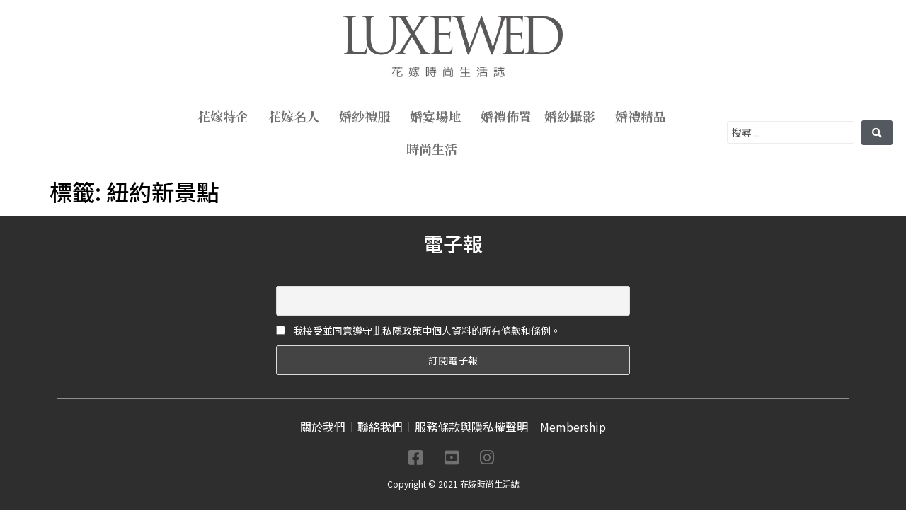

--- FILE ---
content_type: text/html; charset=UTF-8
request_url: https://www.luxewed.asia/tag/%E7%B4%90%E7%B4%84%E6%96%B0%E6%99%AF%E9%BB%9E/
body_size: 16258
content:
<!doctype html>
<html dir="ltr" lang="zh-TW" prefix="og: https://ogp.me/ns#">
<head>
<meta charset="UTF-8">
<meta name="viewport" content="width=device-width, initial-scale=1">
<link rel="profile" href="https://gmpg.org/xfn/11">
<title>紐約新景點 - LUXEWED 花嫁婚禮雜誌</title>
<!-- All in One SEO 4.5.8 - aioseo.com -->
<meta name="robots" content="max-image-preview:large" />
<link rel="canonical" href="https://www.luxewed.asia/tag/%e7%b4%90%e7%b4%84%e6%96%b0%e6%99%af%e9%bb%9e/" />
<meta name="generator" content="All in One SEO (AIOSEO) 4.5.8" />
<script type="application/ld+json" class="aioseo-schema">
{"@context":"https:\/\/schema.org","@graph":[{"@type":"BreadcrumbList","@id":"https:\/\/www.luxewed.asia\/tag\/%e7%b4%90%e7%b4%84%e6%96%b0%e6%99%af%e9%bb%9e\/#breadcrumblist","itemListElement":[{"@type":"ListItem","@id":"https:\/\/www.luxewed.asia\/#listItem","position":1,"name":"\u4e3b\u9801","item":"https:\/\/www.luxewed.asia\/","nextItem":"https:\/\/www.luxewed.asia\/tag\/%e7%b4%90%e7%b4%84%e6%96%b0%e6%99%af%e9%bb%9e\/#listItem"},{"@type":"ListItem","@id":"https:\/\/www.luxewed.asia\/tag\/%e7%b4%90%e7%b4%84%e6%96%b0%e6%99%af%e9%bb%9e\/#listItem","position":2,"name":"\u7d10\u7d04\u65b0\u666f\u9ede","previousItem":"https:\/\/www.luxewed.asia\/#listItem"}]},{"@type":"CollectionPage","@id":"https:\/\/www.luxewed.asia\/tag\/%e7%b4%90%e7%b4%84%e6%96%b0%e6%99%af%e9%bb%9e\/#collectionpage","url":"https:\/\/www.luxewed.asia\/tag\/%e7%b4%90%e7%b4%84%e6%96%b0%e6%99%af%e9%bb%9e\/","name":"\u7d10\u7d04\u65b0\u666f\u9ede - LUXEWED \u82b1\u5ac1\u5a5a\u79ae\u96dc\u8a8c","inLanguage":"zh-TW","isPartOf":{"@id":"https:\/\/www.luxewed.asia\/#website"},"breadcrumb":{"@id":"https:\/\/www.luxewed.asia\/tag\/%e7%b4%90%e7%b4%84%e6%96%b0%e6%99%af%e9%bb%9e\/#breadcrumblist"}},{"@type":"Organization","@id":"https:\/\/www.luxewed.asia\/#organization","name":"\u82b1\u5ac1\u6642\u5c1a\u751f\u6d3b\u8a8c","url":"https:\/\/www.luxewed.asia\/","logo":{"@type":"ImageObject","url":"https:\/\/www.luxewed.asia\/wp-content\/uploads\/2021\/01\/logo.png","@id":"https:\/\/www.luxewed.asia\/tag\/%e7%b4%90%e7%b4%84%e6%96%b0%e6%99%af%e9%bb%9e\/#organizationLogo","width":1000,"height":281},"image":{"@id":"https:\/\/www.luxewed.asia\/#organizationLogo"}},{"@type":"WebSite","@id":"https:\/\/www.luxewed.asia\/#website","url":"https:\/\/www.luxewed.asia\/","name":"LUXEWED \u82b1\u5ac1\u6642\u5c1a\u751f\u6d3b\u8a8c","description":"\u6642\u5c1a\u5a5a\u79ae\u7684\u5c08\u5bb6","inLanguage":"zh-TW","publisher":{"@id":"https:\/\/www.luxewed.asia\/#organization"}}]}
</script>
<!-- All in One SEO -->
<link rel='dns-prefetch' href='//static.addtoany.com' />
<link rel="alternate" type="application/rss+xml" title="訂閱《LUXEWED 花嫁婚禮雜誌》&raquo; 資訊提供" href="https://www.luxewed.asia/feed/" />
<link rel="alternate" type="application/rss+xml" title="訂閱《LUXEWED 花嫁婚禮雜誌》&raquo; 留言的資訊提供" href="https://www.luxewed.asia/comments/feed/" />
<link rel="alternate" type="application/rss+xml" title="訂閱《LUXEWED 花嫁婚禮雜誌》&raquo; 標籤〈紐約新景點〉的資訊提供" href="https://www.luxewed.asia/tag/%e7%b4%90%e7%b4%84%e6%96%b0%e6%99%af%e9%bb%9e/feed/" />
<!-- <link rel='stylesheet' id='wp-block-library-css' href='https://www.luxewed.asia/wp-includes/css/dist/block-library/style.min.css?ver=6.4.7' media='all' /> -->
<link rel="stylesheet" type="text/css" href="//www.luxewed.asia/wp-content/cache/wpfc-minified/8x9serlk/60n50.css" media="all"/>
<style id='classic-theme-styles-inline-css'>
/*! This file is auto-generated */
.wp-block-button__link{color:#fff;background-color:#32373c;border-radius:9999px;box-shadow:none;text-decoration:none;padding:calc(.667em + 2px) calc(1.333em + 2px);font-size:1.125em}.wp-block-file__button{background:#32373c;color:#fff;text-decoration:none}
</style>
<style id='global-styles-inline-css'>
body{--wp--preset--color--black: #000000;--wp--preset--color--cyan-bluish-gray: #abb8c3;--wp--preset--color--white: #ffffff;--wp--preset--color--pale-pink: #f78da7;--wp--preset--color--vivid-red: #cf2e2e;--wp--preset--color--luminous-vivid-orange: #ff6900;--wp--preset--color--luminous-vivid-amber: #fcb900;--wp--preset--color--light-green-cyan: #7bdcb5;--wp--preset--color--vivid-green-cyan: #00d084;--wp--preset--color--pale-cyan-blue: #8ed1fc;--wp--preset--color--vivid-cyan-blue: #0693e3;--wp--preset--color--vivid-purple: #9b51e0;--wp--preset--gradient--vivid-cyan-blue-to-vivid-purple: linear-gradient(135deg,rgba(6,147,227,1) 0%,rgb(155,81,224) 100%);--wp--preset--gradient--light-green-cyan-to-vivid-green-cyan: linear-gradient(135deg,rgb(122,220,180) 0%,rgb(0,208,130) 100%);--wp--preset--gradient--luminous-vivid-amber-to-luminous-vivid-orange: linear-gradient(135deg,rgba(252,185,0,1) 0%,rgba(255,105,0,1) 100%);--wp--preset--gradient--luminous-vivid-orange-to-vivid-red: linear-gradient(135deg,rgba(255,105,0,1) 0%,rgb(207,46,46) 100%);--wp--preset--gradient--very-light-gray-to-cyan-bluish-gray: linear-gradient(135deg,rgb(238,238,238) 0%,rgb(169,184,195) 100%);--wp--preset--gradient--cool-to-warm-spectrum: linear-gradient(135deg,rgb(74,234,220) 0%,rgb(151,120,209) 20%,rgb(207,42,186) 40%,rgb(238,44,130) 60%,rgb(251,105,98) 80%,rgb(254,248,76) 100%);--wp--preset--gradient--blush-light-purple: linear-gradient(135deg,rgb(255,206,236) 0%,rgb(152,150,240) 100%);--wp--preset--gradient--blush-bordeaux: linear-gradient(135deg,rgb(254,205,165) 0%,rgb(254,45,45) 50%,rgb(107,0,62) 100%);--wp--preset--gradient--luminous-dusk: linear-gradient(135deg,rgb(255,203,112) 0%,rgb(199,81,192) 50%,rgb(65,88,208) 100%);--wp--preset--gradient--pale-ocean: linear-gradient(135deg,rgb(255,245,203) 0%,rgb(182,227,212) 50%,rgb(51,167,181) 100%);--wp--preset--gradient--electric-grass: linear-gradient(135deg,rgb(202,248,128) 0%,rgb(113,206,126) 100%);--wp--preset--gradient--midnight: linear-gradient(135deg,rgb(2,3,129) 0%,rgb(40,116,252) 100%);--wp--preset--font-size--small: 13px;--wp--preset--font-size--medium: 20px;--wp--preset--font-size--large: 36px;--wp--preset--font-size--x-large: 42px;--wp--preset--spacing--20: 0.44rem;--wp--preset--spacing--30: 0.67rem;--wp--preset--spacing--40: 1rem;--wp--preset--spacing--50: 1.5rem;--wp--preset--spacing--60: 2.25rem;--wp--preset--spacing--70: 3.38rem;--wp--preset--spacing--80: 5.06rem;--wp--preset--shadow--natural: 6px 6px 9px rgba(0, 0, 0, 0.2);--wp--preset--shadow--deep: 12px 12px 50px rgba(0, 0, 0, 0.4);--wp--preset--shadow--sharp: 6px 6px 0px rgba(0, 0, 0, 0.2);--wp--preset--shadow--outlined: 6px 6px 0px -3px rgba(255, 255, 255, 1), 6px 6px rgba(0, 0, 0, 1);--wp--preset--shadow--crisp: 6px 6px 0px rgba(0, 0, 0, 1);}:where(.is-layout-flex){gap: 0.5em;}:where(.is-layout-grid){gap: 0.5em;}body .is-layout-flow > .alignleft{float: left;margin-inline-start: 0;margin-inline-end: 2em;}body .is-layout-flow > .alignright{float: right;margin-inline-start: 2em;margin-inline-end: 0;}body .is-layout-flow > .aligncenter{margin-left: auto !important;margin-right: auto !important;}body .is-layout-constrained > .alignleft{float: left;margin-inline-start: 0;margin-inline-end: 2em;}body .is-layout-constrained > .alignright{float: right;margin-inline-start: 2em;margin-inline-end: 0;}body .is-layout-constrained > .aligncenter{margin-left: auto !important;margin-right: auto !important;}body .is-layout-constrained > :where(:not(.alignleft):not(.alignright):not(.alignfull)){max-width: var(--wp--style--global--content-size);margin-left: auto !important;margin-right: auto !important;}body .is-layout-constrained > .alignwide{max-width: var(--wp--style--global--wide-size);}body .is-layout-flex{display: flex;}body .is-layout-flex{flex-wrap: wrap;align-items: center;}body .is-layout-flex > *{margin: 0;}body .is-layout-grid{display: grid;}body .is-layout-grid > *{margin: 0;}:where(.wp-block-columns.is-layout-flex){gap: 2em;}:where(.wp-block-columns.is-layout-grid){gap: 2em;}:where(.wp-block-post-template.is-layout-flex){gap: 1.25em;}:where(.wp-block-post-template.is-layout-grid){gap: 1.25em;}.has-black-color{color: var(--wp--preset--color--black) !important;}.has-cyan-bluish-gray-color{color: var(--wp--preset--color--cyan-bluish-gray) !important;}.has-white-color{color: var(--wp--preset--color--white) !important;}.has-pale-pink-color{color: var(--wp--preset--color--pale-pink) !important;}.has-vivid-red-color{color: var(--wp--preset--color--vivid-red) !important;}.has-luminous-vivid-orange-color{color: var(--wp--preset--color--luminous-vivid-orange) !important;}.has-luminous-vivid-amber-color{color: var(--wp--preset--color--luminous-vivid-amber) !important;}.has-light-green-cyan-color{color: var(--wp--preset--color--light-green-cyan) !important;}.has-vivid-green-cyan-color{color: var(--wp--preset--color--vivid-green-cyan) !important;}.has-pale-cyan-blue-color{color: var(--wp--preset--color--pale-cyan-blue) !important;}.has-vivid-cyan-blue-color{color: var(--wp--preset--color--vivid-cyan-blue) !important;}.has-vivid-purple-color{color: var(--wp--preset--color--vivid-purple) !important;}.has-black-background-color{background-color: var(--wp--preset--color--black) !important;}.has-cyan-bluish-gray-background-color{background-color: var(--wp--preset--color--cyan-bluish-gray) !important;}.has-white-background-color{background-color: var(--wp--preset--color--white) !important;}.has-pale-pink-background-color{background-color: var(--wp--preset--color--pale-pink) !important;}.has-vivid-red-background-color{background-color: var(--wp--preset--color--vivid-red) !important;}.has-luminous-vivid-orange-background-color{background-color: var(--wp--preset--color--luminous-vivid-orange) !important;}.has-luminous-vivid-amber-background-color{background-color: var(--wp--preset--color--luminous-vivid-amber) !important;}.has-light-green-cyan-background-color{background-color: var(--wp--preset--color--light-green-cyan) !important;}.has-vivid-green-cyan-background-color{background-color: var(--wp--preset--color--vivid-green-cyan) !important;}.has-pale-cyan-blue-background-color{background-color: var(--wp--preset--color--pale-cyan-blue) !important;}.has-vivid-cyan-blue-background-color{background-color: var(--wp--preset--color--vivid-cyan-blue) !important;}.has-vivid-purple-background-color{background-color: var(--wp--preset--color--vivid-purple) !important;}.has-black-border-color{border-color: var(--wp--preset--color--black) !important;}.has-cyan-bluish-gray-border-color{border-color: var(--wp--preset--color--cyan-bluish-gray) !important;}.has-white-border-color{border-color: var(--wp--preset--color--white) !important;}.has-pale-pink-border-color{border-color: var(--wp--preset--color--pale-pink) !important;}.has-vivid-red-border-color{border-color: var(--wp--preset--color--vivid-red) !important;}.has-luminous-vivid-orange-border-color{border-color: var(--wp--preset--color--luminous-vivid-orange) !important;}.has-luminous-vivid-amber-border-color{border-color: var(--wp--preset--color--luminous-vivid-amber) !important;}.has-light-green-cyan-border-color{border-color: var(--wp--preset--color--light-green-cyan) !important;}.has-vivid-green-cyan-border-color{border-color: var(--wp--preset--color--vivid-green-cyan) !important;}.has-pale-cyan-blue-border-color{border-color: var(--wp--preset--color--pale-cyan-blue) !important;}.has-vivid-cyan-blue-border-color{border-color: var(--wp--preset--color--vivid-cyan-blue) !important;}.has-vivid-purple-border-color{border-color: var(--wp--preset--color--vivid-purple) !important;}.has-vivid-cyan-blue-to-vivid-purple-gradient-background{background: var(--wp--preset--gradient--vivid-cyan-blue-to-vivid-purple) !important;}.has-light-green-cyan-to-vivid-green-cyan-gradient-background{background: var(--wp--preset--gradient--light-green-cyan-to-vivid-green-cyan) !important;}.has-luminous-vivid-amber-to-luminous-vivid-orange-gradient-background{background: var(--wp--preset--gradient--luminous-vivid-amber-to-luminous-vivid-orange) !important;}.has-luminous-vivid-orange-to-vivid-red-gradient-background{background: var(--wp--preset--gradient--luminous-vivid-orange-to-vivid-red) !important;}.has-very-light-gray-to-cyan-bluish-gray-gradient-background{background: var(--wp--preset--gradient--very-light-gray-to-cyan-bluish-gray) !important;}.has-cool-to-warm-spectrum-gradient-background{background: var(--wp--preset--gradient--cool-to-warm-spectrum) !important;}.has-blush-light-purple-gradient-background{background: var(--wp--preset--gradient--blush-light-purple) !important;}.has-blush-bordeaux-gradient-background{background: var(--wp--preset--gradient--blush-bordeaux) !important;}.has-luminous-dusk-gradient-background{background: var(--wp--preset--gradient--luminous-dusk) !important;}.has-pale-ocean-gradient-background{background: var(--wp--preset--gradient--pale-ocean) !important;}.has-electric-grass-gradient-background{background: var(--wp--preset--gradient--electric-grass) !important;}.has-midnight-gradient-background{background: var(--wp--preset--gradient--midnight) !important;}.has-small-font-size{font-size: var(--wp--preset--font-size--small) !important;}.has-medium-font-size{font-size: var(--wp--preset--font-size--medium) !important;}.has-large-font-size{font-size: var(--wp--preset--font-size--large) !important;}.has-x-large-font-size{font-size: var(--wp--preset--font-size--x-large) !important;}
.wp-block-navigation a:where(:not(.wp-element-button)){color: inherit;}
:where(.wp-block-post-template.is-layout-flex){gap: 1.25em;}:where(.wp-block-post-template.is-layout-grid){gap: 1.25em;}
:where(.wp-block-columns.is-layout-flex){gap: 2em;}:where(.wp-block-columns.is-layout-grid){gap: 2em;}
.wp-block-pullquote{font-size: 1.5em;line-height: 1.6;}
</style>
<!-- <link rel='stylesheet' id='hello-elementor-css' href='https://www.luxewed.asia/wp-content/themes/hello-elementor/style.min.css?ver=3.0.1' media='all' /> -->
<!-- <link rel='stylesheet' id='hello-elementor-theme-style-css' href='https://www.luxewed.asia/wp-content/themes/hello-elementor/theme.min.css?ver=3.0.1' media='all' /> -->
<!-- <link rel='stylesheet' id='hello-elementor-header-footer-css' href='https://www.luxewed.asia/wp-content/themes/hello-elementor/header-footer.min.css?ver=3.0.1' media='all' /> -->
<!-- <link rel='stylesheet' id='elementor-icons-css' href='https://www.luxewed.asia/wp-content/plugins/elementor/assets/lib/eicons/css/elementor-icons.min.css?ver=5.29.0' media='all' /> -->
<!-- <link rel='stylesheet' id='elementor-frontend-css' href='https://www.luxewed.asia/wp-content/plugins/elementor/assets/css/frontend.min.css?ver=3.20.0' media='all' /> -->
<link rel="stylesheet" type="text/css" href="//www.luxewed.asia/wp-content/cache/wpfc-minified/kwqopgzg/60n50.css" media="all"/>
<style id='elementor-frontend-inline-css'>
@-webkit-keyframes ha_fadeIn{0%{opacity:0}to{opacity:1}}@keyframes ha_fadeIn{0%{opacity:0}to{opacity:1}}@-webkit-keyframes ha_zoomIn{0%{opacity:0;-webkit-transform:scale3d(.3,.3,.3);transform:scale3d(.3,.3,.3)}50%{opacity:1}}@keyframes ha_zoomIn{0%{opacity:0;-webkit-transform:scale3d(.3,.3,.3);transform:scale3d(.3,.3,.3)}50%{opacity:1}}@-webkit-keyframes ha_rollIn{0%{opacity:0;-webkit-transform:translate3d(-100%,0,0) rotate3d(0,0,1,-120deg);transform:translate3d(-100%,0,0) rotate3d(0,0,1,-120deg)}to{opacity:1}}@keyframes ha_rollIn{0%{opacity:0;-webkit-transform:translate3d(-100%,0,0) rotate3d(0,0,1,-120deg);transform:translate3d(-100%,0,0) rotate3d(0,0,1,-120deg)}to{opacity:1}}@-webkit-keyframes ha_bounce{0%,20%,53%,to{-webkit-animation-timing-function:cubic-bezier(.215,.61,.355,1);animation-timing-function:cubic-bezier(.215,.61,.355,1)}40%,43%{-webkit-transform:translate3d(0,-30px,0) scaleY(1.1);transform:translate3d(0,-30px,0) scaleY(1.1);-webkit-animation-timing-function:cubic-bezier(.755,.05,.855,.06);animation-timing-function:cubic-bezier(.755,.05,.855,.06)}70%{-webkit-transform:translate3d(0,-15px,0) scaleY(1.05);transform:translate3d(0,-15px,0) scaleY(1.05);-webkit-animation-timing-function:cubic-bezier(.755,.05,.855,.06);animation-timing-function:cubic-bezier(.755,.05,.855,.06)}80%{-webkit-transition-timing-function:cubic-bezier(.215,.61,.355,1);transition-timing-function:cubic-bezier(.215,.61,.355,1);-webkit-transform:translate3d(0,0,0) scaleY(.95);transform:translate3d(0,0,0) scaleY(.95)}90%{-webkit-transform:translate3d(0,-4px,0) scaleY(1.02);transform:translate3d(0,-4px,0) scaleY(1.02)}}@keyframes ha_bounce{0%,20%,53%,to{-webkit-animation-timing-function:cubic-bezier(.215,.61,.355,1);animation-timing-function:cubic-bezier(.215,.61,.355,1)}40%,43%{-webkit-transform:translate3d(0,-30px,0) scaleY(1.1);transform:translate3d(0,-30px,0) scaleY(1.1);-webkit-animation-timing-function:cubic-bezier(.755,.05,.855,.06);animation-timing-function:cubic-bezier(.755,.05,.855,.06)}70%{-webkit-transform:translate3d(0,-15px,0) scaleY(1.05);transform:translate3d(0,-15px,0) scaleY(1.05);-webkit-animation-timing-function:cubic-bezier(.755,.05,.855,.06);animation-timing-function:cubic-bezier(.755,.05,.855,.06)}80%{-webkit-transition-timing-function:cubic-bezier(.215,.61,.355,1);transition-timing-function:cubic-bezier(.215,.61,.355,1);-webkit-transform:translate3d(0,0,0) scaleY(.95);transform:translate3d(0,0,0) scaleY(.95)}90%{-webkit-transform:translate3d(0,-4px,0) scaleY(1.02);transform:translate3d(0,-4px,0) scaleY(1.02)}}@-webkit-keyframes ha_bounceIn{0%,20%,40%,60%,80%,to{-webkit-animation-timing-function:cubic-bezier(.215,.61,.355,1);animation-timing-function:cubic-bezier(.215,.61,.355,1)}0%{opacity:0;-webkit-transform:scale3d(.3,.3,.3);transform:scale3d(.3,.3,.3)}20%{-webkit-transform:scale3d(1.1,1.1,1.1);transform:scale3d(1.1,1.1,1.1)}40%{-webkit-transform:scale3d(.9,.9,.9);transform:scale3d(.9,.9,.9)}60%{opacity:1;-webkit-transform:scale3d(1.03,1.03,1.03);transform:scale3d(1.03,1.03,1.03)}80%{-webkit-transform:scale3d(.97,.97,.97);transform:scale3d(.97,.97,.97)}to{opacity:1}}@keyframes ha_bounceIn{0%,20%,40%,60%,80%,to{-webkit-animation-timing-function:cubic-bezier(.215,.61,.355,1);animation-timing-function:cubic-bezier(.215,.61,.355,1)}0%{opacity:0;-webkit-transform:scale3d(.3,.3,.3);transform:scale3d(.3,.3,.3)}20%{-webkit-transform:scale3d(1.1,1.1,1.1);transform:scale3d(1.1,1.1,1.1)}40%{-webkit-transform:scale3d(.9,.9,.9);transform:scale3d(.9,.9,.9)}60%{opacity:1;-webkit-transform:scale3d(1.03,1.03,1.03);transform:scale3d(1.03,1.03,1.03)}80%{-webkit-transform:scale3d(.97,.97,.97);transform:scale3d(.97,.97,.97)}to{opacity:1}}@-webkit-keyframes ha_flipInX{0%{opacity:0;-webkit-transform:perspective(400px) rotate3d(1,0,0,90deg);transform:perspective(400px) rotate3d(1,0,0,90deg);-webkit-animation-timing-function:ease-in;animation-timing-function:ease-in}40%{-webkit-transform:perspective(400px) rotate3d(1,0,0,-20deg);transform:perspective(400px) rotate3d(1,0,0,-20deg);-webkit-animation-timing-function:ease-in;animation-timing-function:ease-in}60%{opacity:1;-webkit-transform:perspective(400px) rotate3d(1,0,0,10deg);transform:perspective(400px) rotate3d(1,0,0,10deg)}80%{-webkit-transform:perspective(400px) rotate3d(1,0,0,-5deg);transform:perspective(400px) rotate3d(1,0,0,-5deg)}}@keyframes ha_flipInX{0%{opacity:0;-webkit-transform:perspective(400px) rotate3d(1,0,0,90deg);transform:perspective(400px) rotate3d(1,0,0,90deg);-webkit-animation-timing-function:ease-in;animation-timing-function:ease-in}40%{-webkit-transform:perspective(400px) rotate3d(1,0,0,-20deg);transform:perspective(400px) rotate3d(1,0,0,-20deg);-webkit-animation-timing-function:ease-in;animation-timing-function:ease-in}60%{opacity:1;-webkit-transform:perspective(400px) rotate3d(1,0,0,10deg);transform:perspective(400px) rotate3d(1,0,0,10deg)}80%{-webkit-transform:perspective(400px) rotate3d(1,0,0,-5deg);transform:perspective(400px) rotate3d(1,0,0,-5deg)}}@-webkit-keyframes ha_flipInY{0%{opacity:0;-webkit-transform:perspective(400px) rotate3d(0,1,0,90deg);transform:perspective(400px) rotate3d(0,1,0,90deg);-webkit-animation-timing-function:ease-in;animation-timing-function:ease-in}40%{-webkit-transform:perspective(400px) rotate3d(0,1,0,-20deg);transform:perspective(400px) rotate3d(0,1,0,-20deg);-webkit-animation-timing-function:ease-in;animation-timing-function:ease-in}60%{opacity:1;-webkit-transform:perspective(400px) rotate3d(0,1,0,10deg);transform:perspective(400px) rotate3d(0,1,0,10deg)}80%{-webkit-transform:perspective(400px) rotate3d(0,1,0,-5deg);transform:perspective(400px) rotate3d(0,1,0,-5deg)}}@keyframes ha_flipInY{0%{opacity:0;-webkit-transform:perspective(400px) rotate3d(0,1,0,90deg);transform:perspective(400px) rotate3d(0,1,0,90deg);-webkit-animation-timing-function:ease-in;animation-timing-function:ease-in}40%{-webkit-transform:perspective(400px) rotate3d(0,1,0,-20deg);transform:perspective(400px) rotate3d(0,1,0,-20deg);-webkit-animation-timing-function:ease-in;animation-timing-function:ease-in}60%{opacity:1;-webkit-transform:perspective(400px) rotate3d(0,1,0,10deg);transform:perspective(400px) rotate3d(0,1,0,10deg)}80%{-webkit-transform:perspective(400px) rotate3d(0,1,0,-5deg);transform:perspective(400px) rotate3d(0,1,0,-5deg)}}@-webkit-keyframes ha_swing{20%{-webkit-transform:rotate3d(0,0,1,15deg);transform:rotate3d(0,0,1,15deg)}40%{-webkit-transform:rotate3d(0,0,1,-10deg);transform:rotate3d(0,0,1,-10deg)}60%{-webkit-transform:rotate3d(0,0,1,5deg);transform:rotate3d(0,0,1,5deg)}80%{-webkit-transform:rotate3d(0,0,1,-5deg);transform:rotate3d(0,0,1,-5deg)}}@keyframes ha_swing{20%{-webkit-transform:rotate3d(0,0,1,15deg);transform:rotate3d(0,0,1,15deg)}40%{-webkit-transform:rotate3d(0,0,1,-10deg);transform:rotate3d(0,0,1,-10deg)}60%{-webkit-transform:rotate3d(0,0,1,5deg);transform:rotate3d(0,0,1,5deg)}80%{-webkit-transform:rotate3d(0,0,1,-5deg);transform:rotate3d(0,0,1,-5deg)}}@-webkit-keyframes ha_slideInDown{0%{visibility:visible;-webkit-transform:translate3d(0,-100%,0);transform:translate3d(0,-100%,0)}}@keyframes ha_slideInDown{0%{visibility:visible;-webkit-transform:translate3d(0,-100%,0);transform:translate3d(0,-100%,0)}}@-webkit-keyframes ha_slideInUp{0%{visibility:visible;-webkit-transform:translate3d(0,100%,0);transform:translate3d(0,100%,0)}}@keyframes ha_slideInUp{0%{visibility:visible;-webkit-transform:translate3d(0,100%,0);transform:translate3d(0,100%,0)}}@-webkit-keyframes ha_slideInLeft{0%{visibility:visible;-webkit-transform:translate3d(-100%,0,0);transform:translate3d(-100%,0,0)}}@keyframes ha_slideInLeft{0%{visibility:visible;-webkit-transform:translate3d(-100%,0,0);transform:translate3d(-100%,0,0)}}@-webkit-keyframes ha_slideInRight{0%{visibility:visible;-webkit-transform:translate3d(100%,0,0);transform:translate3d(100%,0,0)}}@keyframes ha_slideInRight{0%{visibility:visible;-webkit-transform:translate3d(100%,0,0);transform:translate3d(100%,0,0)}}.ha_fadeIn{-webkit-animation-name:ha_fadeIn;animation-name:ha_fadeIn}.ha_zoomIn{-webkit-animation-name:ha_zoomIn;animation-name:ha_zoomIn}.ha_rollIn{-webkit-animation-name:ha_rollIn;animation-name:ha_rollIn}.ha_bounce{-webkit-transform-origin:center bottom;-ms-transform-origin:center bottom;transform-origin:center bottom;-webkit-animation-name:ha_bounce;animation-name:ha_bounce}.ha_bounceIn{-webkit-animation-name:ha_bounceIn;animation-name:ha_bounceIn;-webkit-animation-duration:.75s;-webkit-animation-duration:calc(var(--animate-duration)*.75);animation-duration:.75s;animation-duration:calc(var(--animate-duration)*.75)}.ha_flipInX,.ha_flipInY{-webkit-animation-name:ha_flipInX;animation-name:ha_flipInX;-webkit-backface-visibility:visible!important;backface-visibility:visible!important}.ha_flipInY{-webkit-animation-name:ha_flipInY;animation-name:ha_flipInY}.ha_swing{-webkit-transform-origin:top center;-ms-transform-origin:top center;transform-origin:top center;-webkit-animation-name:ha_swing;animation-name:ha_swing}.ha_slideInDown{-webkit-animation-name:ha_slideInDown;animation-name:ha_slideInDown}.ha_slideInUp{-webkit-animation-name:ha_slideInUp;animation-name:ha_slideInUp}.ha_slideInLeft{-webkit-animation-name:ha_slideInLeft;animation-name:ha_slideInLeft}.ha_slideInRight{-webkit-animation-name:ha_slideInRight;animation-name:ha_slideInRight}.ha-css-transform-yes{-webkit-transition-duration:var(--ha-tfx-transition-duration, .2s);transition-duration:var(--ha-tfx-transition-duration, .2s);-webkit-transition-property:-webkit-transform;transition-property:transform;transition-property:transform,-webkit-transform;-webkit-transform:translate(var(--ha-tfx-translate-x, 0),var(--ha-tfx-translate-y, 0)) scale(var(--ha-tfx-scale-x, 1),var(--ha-tfx-scale-y, 1)) skew(var(--ha-tfx-skew-x, 0),var(--ha-tfx-skew-y, 0)) rotateX(var(--ha-tfx-rotate-x, 0)) rotateY(var(--ha-tfx-rotate-y, 0)) rotateZ(var(--ha-tfx-rotate-z, 0));transform:translate(var(--ha-tfx-translate-x, 0),var(--ha-tfx-translate-y, 0)) scale(var(--ha-tfx-scale-x, 1),var(--ha-tfx-scale-y, 1)) skew(var(--ha-tfx-skew-x, 0),var(--ha-tfx-skew-y, 0)) rotateX(var(--ha-tfx-rotate-x, 0)) rotateY(var(--ha-tfx-rotate-y, 0)) rotateZ(var(--ha-tfx-rotate-z, 0))}.ha-css-transform-yes:hover{-webkit-transform:translate(var(--ha-tfx-translate-x-hover, var(--ha-tfx-translate-x, 0)),var(--ha-tfx-translate-y-hover, var(--ha-tfx-translate-y, 0))) scale(var(--ha-tfx-scale-x-hover, var(--ha-tfx-scale-x, 1)),var(--ha-tfx-scale-y-hover, var(--ha-tfx-scale-y, 1))) skew(var(--ha-tfx-skew-x-hover, var(--ha-tfx-skew-x, 0)),var(--ha-tfx-skew-y-hover, var(--ha-tfx-skew-y, 0))) rotateX(var(--ha-tfx-rotate-x-hover, var(--ha-tfx-rotate-x, 0))) rotateY(var(--ha-tfx-rotate-y-hover, var(--ha-tfx-rotate-y, 0))) rotateZ(var(--ha-tfx-rotate-z-hover, var(--ha-tfx-rotate-z, 0)));transform:translate(var(--ha-tfx-translate-x-hover, var(--ha-tfx-translate-x, 0)),var(--ha-tfx-translate-y-hover, var(--ha-tfx-translate-y, 0))) scale(var(--ha-tfx-scale-x-hover, var(--ha-tfx-scale-x, 1)),var(--ha-tfx-scale-y-hover, var(--ha-tfx-scale-y, 1))) skew(var(--ha-tfx-skew-x-hover, var(--ha-tfx-skew-x, 0)),var(--ha-tfx-skew-y-hover, var(--ha-tfx-skew-y, 0))) rotateX(var(--ha-tfx-rotate-x-hover, var(--ha-tfx-rotate-x, 0))) rotateY(var(--ha-tfx-rotate-y-hover, var(--ha-tfx-rotate-y, 0))) rotateZ(var(--ha-tfx-rotate-z-hover, var(--ha-tfx-rotate-z, 0)))}.happy-addon>.elementor-widget-container{word-wrap:break-word;overflow-wrap:break-word}.happy-addon>.elementor-widget-container,.happy-addon>.elementor-widget-container *{-webkit-box-sizing:border-box;box-sizing:border-box}.happy-addon p:empty{display:none}.happy-addon .elementor-inline-editing{min-height:auto!important}.happy-addon-pro img{max-width:100%;height:auto;-o-object-fit:cover;object-fit:cover}.ha-screen-reader-text{position:absolute;overflow:hidden;clip:rect(1px,1px,1px,1px);margin:-1px;padding:0;width:1px;height:1px;border:0;word-wrap:normal!important;-webkit-clip-path:inset(50%);clip-path:inset(50%)}.ha-has-bg-overlay>.elementor-widget-container{position:relative;z-index:1}.ha-has-bg-overlay>.elementor-widget-container:before{position:absolute;top:0;left:0;z-index:-1;width:100%;height:100%;content:""}.ha-popup--is-enabled .ha-js-popup,.ha-popup--is-enabled .ha-js-popup img{cursor:-webkit-zoom-in!important;cursor:zoom-in!important}.mfp-wrap .mfp-arrow,.mfp-wrap .mfp-close{background-color:transparent}.mfp-wrap .mfp-arrow:focus,.mfp-wrap .mfp-close:focus{outline-width:thin}.ha-advanced-tooltip-enable{position:relative;cursor:pointer;--ha-tooltip-arrow-color:black;--ha-tooltip-arrow-distance:0}.ha-advanced-tooltip-enable .ha-advanced-tooltip-content{position:absolute;z-index:999;display:none;padding:5px 0;width:120px;height:auto;border-radius:6px;background-color:#000;color:#fff;text-align:center;opacity:0}.ha-advanced-tooltip-enable .ha-advanced-tooltip-content::after{position:absolute;border-width:5px;border-style:solid;content:""}.ha-advanced-tooltip-enable .ha-advanced-tooltip-content.no-arrow::after{visibility:hidden}.ha-advanced-tooltip-enable .ha-advanced-tooltip-content.show{display:inline-block;opacity:1}.ha-advanced-tooltip-enable.ha-advanced-tooltip-top .ha-advanced-tooltip-content,body[data-elementor-device-mode=tablet] .ha-advanced-tooltip-enable.ha-advanced-tooltip-tablet-top .ha-advanced-tooltip-content{top:unset;right:0;bottom:calc(101% + var(--ha-tooltip-arrow-distance));left:0;margin:0 auto}.ha-advanced-tooltip-enable.ha-advanced-tooltip-top .ha-advanced-tooltip-content::after,body[data-elementor-device-mode=tablet] .ha-advanced-tooltip-enable.ha-advanced-tooltip-tablet-top .ha-advanced-tooltip-content::after{top:100%;right:unset;bottom:unset;left:50%;border-color:var(--ha-tooltip-arrow-color) transparent transparent transparent;-webkit-transform:translateX(-50%);-ms-transform:translateX(-50%);transform:translateX(-50%)}.ha-advanced-tooltip-enable.ha-advanced-tooltip-bottom .ha-advanced-tooltip-content,body[data-elementor-device-mode=tablet] .ha-advanced-tooltip-enable.ha-advanced-tooltip-tablet-bottom .ha-advanced-tooltip-content{top:calc(101% + var(--ha-tooltip-arrow-distance));right:0;bottom:unset;left:0;margin:0 auto}.ha-advanced-tooltip-enable.ha-advanced-tooltip-bottom .ha-advanced-tooltip-content::after,body[data-elementor-device-mode=tablet] .ha-advanced-tooltip-enable.ha-advanced-tooltip-tablet-bottom .ha-advanced-tooltip-content::after{top:unset;right:unset;bottom:100%;left:50%;border-color:transparent transparent var(--ha-tooltip-arrow-color) transparent;-webkit-transform:translateX(-50%);-ms-transform:translateX(-50%);transform:translateX(-50%)}.ha-advanced-tooltip-enable.ha-advanced-tooltip-left .ha-advanced-tooltip-content,body[data-elementor-device-mode=tablet] .ha-advanced-tooltip-enable.ha-advanced-tooltip-tablet-left .ha-advanced-tooltip-content{top:50%;right:calc(101% + var(--ha-tooltip-arrow-distance));bottom:unset;left:unset;-webkit-transform:translateY(-50%);-ms-transform:translateY(-50%);transform:translateY(-50%)}.ha-advanced-tooltip-enable.ha-advanced-tooltip-left .ha-advanced-tooltip-content::after,body[data-elementor-device-mode=tablet] .ha-advanced-tooltip-enable.ha-advanced-tooltip-tablet-left .ha-advanced-tooltip-content::after{top:50%;right:unset;bottom:unset;left:100%;border-color:transparent transparent transparent var(--ha-tooltip-arrow-color);-webkit-transform:translateY(-50%);-ms-transform:translateY(-50%);transform:translateY(-50%)}.ha-advanced-tooltip-enable.ha-advanced-tooltip-right .ha-advanced-tooltip-content,body[data-elementor-device-mode=tablet] .ha-advanced-tooltip-enable.ha-advanced-tooltip-tablet-right .ha-advanced-tooltip-content{top:50%;right:unset;bottom:unset;left:calc(101% + var(--ha-tooltip-arrow-distance));-webkit-transform:translateY(-50%);-ms-transform:translateY(-50%);transform:translateY(-50%)}.ha-advanced-tooltip-enable.ha-advanced-tooltip-right .ha-advanced-tooltip-content::after,body[data-elementor-device-mode=tablet] .ha-advanced-tooltip-enable.ha-advanced-tooltip-tablet-right .ha-advanced-tooltip-content::after{top:50%;right:100%;bottom:unset;left:unset;border-color:transparent var(--ha-tooltip-arrow-color) transparent transparent;-webkit-transform:translateY(-50%);-ms-transform:translateY(-50%);transform:translateY(-50%)}body[data-elementor-device-mode=mobile] .ha-advanced-tooltip-enable.ha-advanced-tooltip-mobile-top .ha-advanced-tooltip-content{top:unset;right:0;bottom:calc(101% + var(--ha-tooltip-arrow-distance));left:0;margin:0 auto}body[data-elementor-device-mode=mobile] .ha-advanced-tooltip-enable.ha-advanced-tooltip-mobile-top .ha-advanced-tooltip-content::after{top:100%;right:unset;bottom:unset;left:50%;border-color:var(--ha-tooltip-arrow-color) transparent transparent transparent;-webkit-transform:translateX(-50%);-ms-transform:translateX(-50%);transform:translateX(-50%)}body[data-elementor-device-mode=mobile] .ha-advanced-tooltip-enable.ha-advanced-tooltip-mobile-bottom .ha-advanced-tooltip-content{top:calc(101% + var(--ha-tooltip-arrow-distance));right:0;bottom:unset;left:0;margin:0 auto}body[data-elementor-device-mode=mobile] .ha-advanced-tooltip-enable.ha-advanced-tooltip-mobile-bottom .ha-advanced-tooltip-content::after{top:unset;right:unset;bottom:100%;left:50%;border-color:transparent transparent var(--ha-tooltip-arrow-color) transparent;-webkit-transform:translateX(-50%);-ms-transform:translateX(-50%);transform:translateX(-50%)}body[data-elementor-device-mode=mobile] .ha-advanced-tooltip-enable.ha-advanced-tooltip-mobile-left .ha-advanced-tooltip-content{top:50%;right:calc(101% + var(--ha-tooltip-arrow-distance));bottom:unset;left:unset;-webkit-transform:translateY(-50%);-ms-transform:translateY(-50%);transform:translateY(-50%)}body[data-elementor-device-mode=mobile] .ha-advanced-tooltip-enable.ha-advanced-tooltip-mobile-left .ha-advanced-tooltip-content::after{top:50%;right:unset;bottom:unset;left:100%;border-color:transparent transparent transparent var(--ha-tooltip-arrow-color);-webkit-transform:translateY(-50%);-ms-transform:translateY(-50%);transform:translateY(-50%)}body[data-elementor-device-mode=mobile] .ha-advanced-tooltip-enable.ha-advanced-tooltip-mobile-right .ha-advanced-tooltip-content{top:50%;right:unset;bottom:unset;left:calc(101% + var(--ha-tooltip-arrow-distance));-webkit-transform:translateY(-50%);-ms-transform:translateY(-50%);transform:translateY(-50%)}body[data-elementor-device-mode=mobile] .ha-advanced-tooltip-enable.ha-advanced-tooltip-mobile-right .ha-advanced-tooltip-content::after{top:50%;right:100%;bottom:unset;left:unset;border-color:transparent var(--ha-tooltip-arrow-color) transparent transparent;-webkit-transform:translateY(-50%);-ms-transform:translateY(-50%);transform:translateY(-50%)}body.elementor-editor-active .happy-addon.ha-gravityforms .gform_wrapper{display:block!important}.ha-scroll-to-top-wrap.ha-scroll-to-top-hide{display:none}.ha-scroll-to-top-wrap.edit-mode,.ha-scroll-to-top-wrap.single-page-off{display:none!important}.ha-scroll-to-top-button{position:fixed;right:15px;bottom:15px;z-index:9999;display:-webkit-box;display:-webkit-flex;display:-ms-flexbox;display:flex;-webkit-box-align:center;-webkit-align-items:center;align-items:center;-ms-flex-align:center;-webkit-box-pack:center;-ms-flex-pack:center;-webkit-justify-content:center;justify-content:center;width:50px;height:50px;border-radius:50px;background-color:#5636d1;color:#fff;text-align:center;opacity:1;cursor:pointer;-webkit-transition:all .3s;transition:all .3s}.ha-scroll-to-top-button i{color:#fff;font-size:16px}.ha-scroll-to-top-button:hover{background-color:#e2498a}
</style>
<!-- <link rel='stylesheet' id='swiper-css' href='https://www.luxewed.asia/wp-content/plugins/elementor/assets/lib/swiper/v8/css/swiper.min.css?ver=8.4.5' media='all' /> -->
<link rel="stylesheet" type="text/css" href="//www.luxewed.asia/wp-content/cache/wpfc-minified/mb9xrzi1/60n50.css" media="all"/>
<link rel='stylesheet' id='elementor-post-10-css' href='https://www.luxewed.asia/wp-content/uploads/elementor/css/post-10.css?ver=1754303127' media='all' />
<!-- <link rel='stylesheet' id='powerpack-frontend-css' href='https://www.luxewed.asia/wp-content/plugins/powerpack-elements/assets/css/min/frontend.min.css?ver=2.10.12' media='all' /> -->
<!-- <link rel='stylesheet' id='elementor-pro-css' href='https://www.luxewed.asia/wp-content/plugins/elementor-pro/assets/css/frontend.min.css?ver=3.20.0' media='all' /> -->
<!-- <link rel='stylesheet' id='font-awesome-5-all-css' href='https://www.luxewed.asia/wp-content/plugins/elementor/assets/lib/font-awesome/css/all.min.css?ver=3.20.0' media='all' /> -->
<!-- <link rel='stylesheet' id='font-awesome-4-shim-css' href='https://www.luxewed.asia/wp-content/plugins/elementor/assets/lib/font-awesome/css/v4-shims.min.css?ver=3.20.0' media='all' /> -->
<!-- <link rel='stylesheet' id='elementor-global-css' href='https://www.luxewed.asia/wp-content/uploads/elementor/css/global.css?ver=1754303130' media='all' /> -->
<link rel="stylesheet" type="text/css" href="//www.luxewed.asia/wp-content/cache/wpfc-minified/2p41gi5o/60n50.css" media="all"/>
<link rel='stylesheet' id='elementor-post-51-css' href='https://www.luxewed.asia/wp-content/uploads/elementor/css/post-51.css?ver=1754303130' media='all' />
<!-- <link rel='stylesheet' id='happy-icons-css' href='https://www.luxewed.asia/wp-content/plugins/happy-elementor-addons/assets/fonts/style.min.css?ver=3.10.4' media='all' /> -->
<!-- <link rel='stylesheet' id='font-awesome-css' href='https://www.luxewed.asia/wp-content/plugins/elementor/assets/lib/font-awesome/css/font-awesome.min.css?ver=4.7.0' media='all' /> -->
<link rel="stylesheet" type="text/css" href="//www.luxewed.asia/wp-content/cache/wpfc-minified/2d5rc4c/60n50.css" media="all"/>
<link rel='stylesheet' id='elementor-post-675-css' href='https://www.luxewed.asia/wp-content/uploads/elementor/css/post-675.css?ver=1754303130' media='all' />
<!-- <link rel='stylesheet' id='newsletter-css' href='https://www.luxewed.asia/wp-content/plugins/newsletter/style.css?ver=8.2.1' media='all' /> -->
<!-- <link rel='stylesheet' id='addtoany-css' href='https://www.luxewed.asia/wp-content/plugins/add-to-any/addtoany.min.css?ver=1.16' media='all' /> -->
<!-- <link rel='stylesheet' id='jquery-chosen-css' href='https://www.luxewed.asia/wp-content/plugins/jet-search/assets/lib/chosen/chosen.min.css?ver=1.8.7' media='all' /> -->
<!-- <link rel='stylesheet' id='jet-search-css' href='https://www.luxewed.asia/wp-content/plugins/jet-search/assets/css/jet-search.css?ver=3.2.0.1' media='all' /> -->
<!-- <link rel='stylesheet' id='ecs-styles-css' href='https://www.luxewed.asia/wp-content/plugins/ele-custom-skin/assets/css/ecs-style.css?ver=3.1.7' media='all' /> -->
<link rel="stylesheet" type="text/css" href="//www.luxewed.asia/wp-content/cache/wpfc-minified/1b72e8hr/60n50.css" media="all"/>
<link rel='stylesheet' id='elementor-post-475-css' href='https://www.luxewed.asia/wp-content/uploads/elementor/css/post-475.css?ver=1718754053' media='all' />
<link rel='stylesheet' id='elementor-post-478-css' href='https://www.luxewed.asia/wp-content/uploads/elementor/css/post-478.css?ver=1702511120' media='all' />
<link rel='stylesheet' id='elementor-post-730-css' href='https://www.luxewed.asia/wp-content/uploads/elementor/css/post-730.css?ver=1702320655' media='all' />
<link rel='stylesheet' id='elementor-post-861-css' href='https://www.luxewed.asia/wp-content/uploads/elementor/css/post-861.css?ver=1610871327' media='all' />
<link rel='stylesheet' id='elementor-post-937-css' href='https://www.luxewed.asia/wp-content/uploads/elementor/css/post-937.css?ver=1702515808' media='all' />
<link rel='stylesheet' id='elementor-post-1214-css' href='https://www.luxewed.asia/wp-content/uploads/elementor/css/post-1214.css?ver=1702514517' media='all' />
<link rel='stylesheet' id='elementor-post-1557-css' href='https://www.luxewed.asia/wp-content/uploads/elementor/css/post-1557.css?ver=1610928893' media='all' />
<link rel='stylesheet' id='elementor-post-1560-css' href='https://www.luxewed.asia/wp-content/uploads/elementor/css/post-1560.css?ver=1610928917' media='all' />
<link rel='stylesheet' id='elementor-post-1583-css' href='https://www.luxewed.asia/wp-content/uploads/elementor/css/post-1583.css?ver=1702491449' media='all' />
<link rel='stylesheet' id='elementor-post-2181-css' href='https://www.luxewed.asia/wp-content/uploads/elementor/css/post-2181.css?ver=1610904980' media='all' />
<link rel='stylesheet' id='elementor-post-2197-css' href='https://www.luxewed.asia/wp-content/uploads/elementor/css/post-2197.css?ver=1610905041' media='all' />
<link rel='stylesheet' id='elementor-post-2284-css' href='https://www.luxewed.asia/wp-content/uploads/elementor/css/post-2284.css?ver=1610936090' media='all' />
<link rel='stylesheet' id='elementor-post-75712-css' href='https://www.luxewed.asia/wp-content/uploads/elementor/css/post-75712.css?ver=1703000361' media='all' />
<link rel='stylesheet' id='elementor-post-75725-css' href='https://www.luxewed.asia/wp-content/uploads/elementor/css/post-75725.css?ver=1703000353' media='all' />
<link rel='stylesheet' id='elementor-post-18623-css' href='https://www.luxewed.asia/wp-content/uploads/elementor/css/post-18623.css?ver=1754303131' media='all' />
<!-- <link rel='stylesheet' id='slick-css' href='https://www.luxewed.asia/wp-content/plugins/happy-elementor-addons/assets/vendor/slick/slick.css?ver=3.10.4' media='all' /> -->
<!-- <link rel='stylesheet' id='slick-theme-css' href='https://www.luxewed.asia/wp-content/plugins/happy-elementor-addons/assets/vendor/slick/slick-theme.css?ver=3.10.4' media='all' /> -->
<!-- <link rel='stylesheet' id='happy-elementor-addons-18623-css' href='https://www.luxewed.asia/wp-content/uploads/happyaddons/css/ha-18623.css?ver=3.10.4.' media='all' /> -->
<link rel="stylesheet" type="text/css" href="//www.luxewed.asia/wp-content/cache/wpfc-minified/f6f6demu/60n50.css" media="all"/>
<link rel='stylesheet' id='google-fonts-1-css' href='https://fonts.googleapis.com/css?family=Noto+Sans+TC%3A100%2C100italic%2C200%2C200italic%2C300%2C300italic%2C400%2C400italic%2C500%2C500italic%2C600%2C600italic%2C700%2C700italic%2C800%2C800italic%2C900%2C900italic%7CNoto+Serif+TC%3A100%2C100italic%2C200%2C200italic%2C300%2C300italic%2C400%2C400italic%2C500%2C500italic%2C600%2C600italic%2C700%2C700italic%2C800%2C800italic%2C900%2C900italic&#038;display=auto&#038;ver=6.4.7' media='all' />
<!-- <link rel='stylesheet' id='elementor-icons-shared-0-css' href='https://www.luxewed.asia/wp-content/plugins/elementor/assets/lib/font-awesome/css/fontawesome.min.css?ver=5.15.3' media='all' /> -->
<!-- <link rel='stylesheet' id='elementor-icons-fa-solid-css' href='https://www.luxewed.asia/wp-content/plugins/elementor/assets/lib/font-awesome/css/solid.min.css?ver=5.15.3' media='all' /> -->
<!-- <link rel='stylesheet' id='elementor-icons-fa-brands-css' href='https://www.luxewed.asia/wp-content/plugins/elementor/assets/lib/font-awesome/css/brands.min.css?ver=5.15.3' media='all' /> -->
<link rel="stylesheet" type="text/css" href="//www.luxewed.asia/wp-content/cache/wpfc-minified/rtrruqx/60qh0.css" media="all"/>
<link rel="preconnect" href="https://fonts.gstatic.com/" crossorigin><!--n2css--><script id="jquery-core-js-extra">
var pp = {"ajax_url":"https:\/\/www.luxewed.asia\/wp-admin\/admin-ajax.php"};
</script>
<script src="https://www.luxewed.asia/wp-includes/js/jquery/jquery.min.js?ver=3.7.1" id="jquery-core-js"></script>
<script src="https://www.luxewed.asia/wp-includes/js/jquery/jquery-migrate.min.js?ver=3.4.1" id="jquery-migrate-js"></script>
<script src="https://www.luxewed.asia/wp-includes/js/imagesloaded.min.js?ver=6.4.7" id="imagesLoaded-js"></script>
<script id="addtoany-core-js-before">
window.a2a_config=window.a2a_config||{};a2a_config.callbacks=[];a2a_config.overlays=[];a2a_config.templates={};a2a_localize = {
Share: "分享",
Save: "儲存",
Subscribe: "訂閱",
Email: "電子郵件",
Bookmark: "書籤",
ShowAll: "全部顯示",
ShowLess: "顯示較少",
FindServices: "尋找服務",
FindAnyServiceToAddTo: "立即尋找想要新增的服務",
PoweredBy: "開發團隊:",
ShareViaEmail: "透過電子郵件分享",
SubscribeViaEmail: "透過電子郵件訂閱",
BookmarkInYourBrowser: "在瀏覽器中加入書籤",
BookmarkInstructions: "按下 Ctrl+D 或 \u2318+D 將這個頁面加入書籤",
AddToYourFavorites: "新增至 [我的最愛]",
SendFromWebOrProgram: "透過任何電子郵件地址或電子郵件程式傳送",
EmailProgram: "電子郵件程式",
More: "進一步了解...",
ThanksForSharing: "感謝分享！",
ThanksForFollowing: "感謝追蹤！"
};
a2a_config.icon_color="#2a2a2a,#ffffff";
</script>
<script async src="https://static.addtoany.com/menu/page.js" id="addtoany-core-js"></script>
<script async src="https://www.luxewed.asia/wp-content/plugins/add-to-any/addtoany.min.js?ver=1.1" id="addtoany-jquery-js"></script>
<script id="wp-statistics-tracker-js-extra">
var WP_Statistics_Tracker_Object = {"hitRequestUrl":"https:\/\/www.luxewed.asia\/wp-json\/wp-statistics\/v2\/hit?wp_statistics_hit_rest=yes&track_all=0&current_page_type=post_tag&current_page_id=2681&search_query&page_uri=L3RhZy8lZTclYjQlOTAlZTclYjQlODQlZTYlOTYlYjAlZTYlOTklYWYlZTklYmIlOWUv","keepOnlineRequestUrl":"https:\/\/www.luxewed.asia\/wp-json\/wp-statistics\/v2\/online?wp_statistics_hit_rest=yes&track_all=0&current_page_type=post_tag&current_page_id=2681&search_query&page_uri=L3RhZy8lZTclYjQlOTAlZTclYjQlODQlZTYlOTYlYjAlZTYlOTklYWYlZTklYmIlOWUv","option":{"dntEnabled":false,"cacheCompatibility":""}};
</script>
<script src="https://www.luxewed.asia/wp-content/plugins/wp-statistics/assets/js/tracker.js?ver=6.4.7" id="wp-statistics-tracker-js"></script>
<script src="https://www.luxewed.asia/wp-content/plugins/elementor/assets/lib/font-awesome/js/v4-shims.min.js?ver=3.20.0" id="font-awesome-4-shim-js"></script>
<script id="ecs_ajax_load-js-extra">
var ecs_ajax_params = {"ajaxurl":"https:\/\/www.luxewed.asia\/wp-admin\/admin-ajax.php","posts":"{\"tag\":\"%e7%b4%90%e7%b4%84%e6%96%b0%e6%99%af%e9%bb%9e\",\"error\":\"\",\"m\":\"\",\"p\":0,\"post_parent\":\"\",\"subpost\":\"\",\"subpost_id\":\"\",\"attachment\":\"\",\"attachment_id\":0,\"name\":\"\",\"pagename\":\"\",\"page_id\":0,\"second\":\"\",\"minute\":\"\",\"hour\":\"\",\"day\":0,\"monthnum\":0,\"year\":0,\"w\":0,\"category_name\":\"\",\"cat\":\"\",\"tag_id\":2681,\"author\":\"\",\"author_name\":\"\",\"feed\":\"\",\"tb\":\"\",\"paged\":0,\"meta_key\":\"\",\"meta_value\":\"\",\"preview\":\"\",\"s\":\"\",\"sentence\":\"\",\"title\":\"\",\"fields\":\"\",\"menu_order\":\"\",\"embed\":\"\",\"category__in\":[],\"category__not_in\":[],\"category__and\":[],\"post__in\":[],\"post__not_in\":[],\"post_name__in\":[],\"tag__in\":[],\"tag__not_in\":[],\"tag__and\":[],\"tag_slug__in\":[\"%e7%b4%90%e7%b4%84%e6%96%b0%e6%99%af%e9%bb%9e\"],\"tag_slug__and\":[],\"post_parent__in\":[],\"post_parent__not_in\":[],\"author__in\":[],\"author__not_in\":[],\"search_columns\":[],\"orderby\":{\"menu_order\":\"ASC\",\"post_date\":\"DESC\"},\"ignore_sticky_posts\":false,\"suppress_filters\":false,\"cache_results\":true,\"update_post_term_cache\":true,\"update_menu_item_cache\":false,\"lazy_load_term_meta\":true,\"update_post_meta_cache\":true,\"post_type\":\"\",\"posts_per_page\":10,\"nopaging\":false,\"comments_per_page\":\"50\",\"no_found_rows\":false,\"order\":\"DESC\"}"};
</script>
<script src="https://www.luxewed.asia/wp-content/plugins/ele-custom-skin/assets/js/ecs_ajax_pagination.js?ver=3.1.7" id="ecs_ajax_load-js"></script>
<script src="https://www.luxewed.asia/wp-content/plugins/ele-custom-skin/assets/js/ecs.js?ver=3.1.7" id="ecs-script-js"></script>
<link rel="https://api.w.org/" href="https://www.luxewed.asia/wp-json/" /><link rel="alternate" type="application/json" href="https://www.luxewed.asia/wp-json/wp/v2/tags/2681" /><link rel="EditURI" type="application/rsd+xml" title="RSD" href="https://www.luxewed.asia/xmlrpc.php?rsd" />
<meta name="generator" content="WordPress 6.4.7" />
<!-- Analytics by WP Statistics v14.5.2 - https://wp-statistics.com/ -->
<meta name="generator" content="Elementor 3.20.0; features: e_optimized_assets_loading, additional_custom_breakpoints, e_image_loading_optimization; settings: css_print_method-external, google_font-enabled, font_display-auto">
<link rel="icon" href="https://www.luxewed.asia/wp-content/uploads/2021/01/cropped-icon-1.png" sizes="32x32" />
<link rel="icon" href="https://www.luxewed.asia/wp-content/uploads/2021/01/cropped-icon-1.png" sizes="192x192" />
<link rel="apple-touch-icon" href="https://www.luxewed.asia/wp-content/uploads/2021/01/cropped-icon-1.png" />
<meta name="msapplication-TileImage" content="https://www.luxewed.asia/wp-content/uploads/2021/01/cropped-icon-1.png" />
<!-- Fonts Plugin CSS - https://fontsplugin.com/ -->
<style>
</style>
<!-- Fonts Plugin CSS -->
</head>
<body class="archive tag tag-2681 wp-custom-logo non-logged-in elementor-default elementor-kit-10">
<a class="skip-link screen-reader-text" href="#content">跳至主要內容</a>
<div data-elementor-type="header" data-elementor-id="51" class="elementor elementor-51 elementor-location-header" data-elementor-post-type="elementor_library">
<section class="elementor-section elementor-top-section elementor-element elementor-element-5aab360 elementor-hidden-phone elementor-section-boxed elementor-section-height-default elementor-section-height-default" data-id="5aab360" data-element_type="section">
<div class="elementor-container elementor-column-gap-default">
<div class="elementor-column elementor-col-100 elementor-top-column elementor-element elementor-element-5ca5454" data-id="5ca5454" data-element_type="column">
<div class="elementor-widget-wrap elementor-element-populated">
<div class="elementor-element elementor-element-688d363 elementor-widget elementor-widget-theme-site-logo elementor-widget-image" data-id="688d363" data-element_type="widget" data-widget_type="theme-site-logo.default">
<div class="elementor-widget-container">
<a href="https://www.luxewed.asia">
<img fetchpriority="high" width="1000" height="281" src="https://www.luxewed.asia/wp-content/uploads/2021/01/logo.png" class="attachment-full size-full wp-image-45" alt="" />				</a>
</div>
</div>
</div>
</div>
</div>
</section>
<section class="elementor-section elementor-top-section elementor-element elementor-element-e0232de elementor-section-full_width elementor-hidden-phone elementor-section-height-default elementor-section-height-default" data-id="e0232de" data-element_type="section" data-settings="{&quot;sticky&quot;:&quot;top&quot;,&quot;background_background&quot;:&quot;classic&quot;,&quot;sticky_on&quot;:[&quot;desktop&quot;,&quot;tablet&quot;,&quot;mobile&quot;],&quot;sticky_offset&quot;:0,&quot;sticky_effects_offset&quot;:0}">
<div class="elementor-container elementor-column-gap-default">
<div class="elementor-column elementor-col-33 elementor-top-column elementor-element elementor-element-780227a" data-id="780227a" data-element_type="column">
<div class="elementor-widget-wrap">
</div>
</div>
<div class="elementor-column elementor-col-33 elementor-top-column elementor-element elementor-element-7abb6fc" data-id="7abb6fc" data-element_type="column">
<div class="elementor-widget-wrap elementor-element-populated">
<div class="elementor-element elementor-element-8b3c935 elementor-nav-menu__align-center elementor-nav-menu--dropdown-mobile elementor-nav-menu--stretch elementor-nav-menu__text-align-aside elementor-nav-menu--toggle elementor-nav-menu--burger elementor-widget elementor-widget-nav-menu" data-id="8b3c935" data-element_type="widget" data-settings="{&quot;full_width&quot;:&quot;stretch&quot;,&quot;submenu_icon&quot;:{&quot;value&quot;:&quot;&lt;i class=\&quot;\&quot;&gt;&lt;\/i&gt;&quot;,&quot;library&quot;:&quot;&quot;},&quot;layout&quot;:&quot;horizontal&quot;,&quot;toggle&quot;:&quot;burger&quot;}" data-widget_type="nav-menu.default">
<div class="elementor-widget-container">
<nav class="elementor-nav-menu--main elementor-nav-menu__container elementor-nav-menu--layout-horizontal e--pointer-none">
<ul id="menu-1-8b3c935" class="elementor-nav-menu"><li class="menu-item menu-item-type-post_type_archive menu-item-object-event menu-item-has-children menu-item-77104"><a href="https://www.luxewed.asia/Event/" class="elementor-item">花嫁特企</a>
<ul class="sub-menu elementor-nav-menu--dropdown">
<li class="menu-item menu-item-type-taxonomy menu-item-object-events menu-item-77107"><a href="https://www.luxewed.asia/events/intelligence/" class="elementor-sub-item">花嫁情報</a></li>
<li class="menu-item menu-item-type-taxonomy menu-item-object-events menu-item-77105"><a href="https://www.luxewed.asia/events/story/" class="elementor-sub-item">婚禮故事</a></li>
<li class="menu-item menu-item-type-taxonomy menu-item-object-events menu-item-77106"><a href="https://www.luxewed.asia/events/event-recruitment/" class="elementor-sub-item">精選活動</a></li>
<li class="menu-item menu-item-type-taxonomy menu-item-object-events menu-item-78065"><a href="https://www.luxewed.asia/events/horoscope/" class="elementor-sub-item">花嫁星座</a></li>
</ul>
</li>
<li class="menu-item menu-item-type-post_type_archive menu-item-object-people menu-item-has-children menu-item-77528"><a href="https://www.luxewed.asia/People/" class="elementor-item">花嫁名人</a>
<ul class="sub-menu elementor-nav-menu--dropdown">
<li class="menu-item menu-item-type-taxonomy menu-item-object-peoples menu-item-40444"><a href="https://www.luxewed.asia/peoples/celebrity-story/" class="elementor-sub-item">名人故事</a></li>
<li class="menu-item menu-item-type-taxonomy menu-item-object-peoples menu-item-40445"><a href="https://www.luxewed.asia/peoples/column/" class="elementor-sub-item">花嫁專欄</a></li>
<li class="menu-item menu-item-type-taxonomy menu-item-object-peoples menu-item-81469"><a href="https://www.luxewed.asia/peoples/exclusive/" class="elementor-sub-item">花嫁專訪</a></li>
</ul>
</li>
<li class="menu-item menu-item-type-post_type_archive menu-item-object-female menu-item-has-children menu-item-77527"><a href="https://www.luxewed.asia/female/" class="elementor-item">婚紗禮服</a>
<ul class="sub-menu elementor-nav-menu--dropdown">
<li class="menu-item menu-item-type-taxonomy menu-item-object-female-category menu-item-77200"><a href="https://www.luxewed.asia/female-category/wedding-dress/" class="elementor-sub-item">婚紗禮服</a></li>
<li class="menu-item menu-item-type-taxonomy menu-item-object-female-category menu-item-77521"><a href="https://www.luxewed.asia/female-category/groom-suit/" class="elementor-sub-item">新郎西裝</a></li>
<li class="menu-item menu-item-type-taxonomy menu-item-object-female-category menu-item-77199"><a href="https://www.luxewed.asia/female-category/women-shoes/" class="elementor-sub-item">夢幻婚鞋</a></li>
<li class="menu-item menu-item-type-taxonomy menu-item-object-female-category menu-item-77522"><a href="https://www.luxewed.asia/female-category/mens-shoes/" class="elementor-sub-item">紳士鞋履</a></li>
<li class="menu-item menu-item-type-taxonomy menu-item-object-female-category menu-item-77201"><a href="https://www.luxewed.asia/female-category/accessories/" class="elementor-sub-item">婚紗配飾</a></li>
<li class="menu-item menu-item-type-taxonomy menu-item-object-female-category menu-item-77523"><a href="https://www.luxewed.asia/female-category/accessories-2/" class="elementor-sub-item">精選配件</a></li>
</ul>
</li>
<li class="menu-item menu-item-type-post_type_archive menu-item-object-site menu-item-has-children menu-item-77223"><a href="https://www.luxewed.asia/site/" class="elementor-item">婚宴場地</a>
<ul class="sub-menu elementor-nav-menu--dropdown">
<li class="menu-item menu-item-type-taxonomy menu-item-object-site-category menu-item-77224"><a href="https://www.luxewed.asia/site-category/wedding-venue/" class="elementor-sub-item">婚宴會館</a></li>
<li class="menu-item menu-item-type-taxonomy menu-item-object-site-category menu-item-77225"><a href="https://www.luxewed.asia/site-category/outdoor-wedding/" class="elementor-sub-item">戶外婚禮</a></li>
</ul>
</li>
<li class="menu-item menu-item-type-taxonomy menu-item-object-weddingss menu-item-77548"><a href="https://www.luxewed.asia/weddingss/wedding-arrangement/" class="elementor-item">婚禮佈置</a></li>
<li class="menu-item menu-item-type-post_type_archive menu-item-object-photography menu-item-has-children menu-item-77149"><a href="https://www.luxewed.asia/photography/" class="elementor-item">婚紗攝影</a>
<ul class="sub-menu elementor-nav-menu--dropdown">
<li class="menu-item menu-item-type-taxonomy menu-item-object-photography-category menu-item-77150"><a href="https://www.luxewed.asia/photography-category/professional/" class="elementor-sub-item">專業攝影</a></li>
</ul>
</li>
<li class="menu-item menu-item-type-post_type_archive menu-item-object-fashions menu-item-has-children menu-item-76718"><a href="https://www.luxewed.asia/fashions/" class="elementor-item">婚禮精品</a>
<ul class="sub-menu elementor-nav-menu--dropdown">
<li class="menu-item menu-item-type-taxonomy menu-item-object-fashionss menu-item-76719"><a href="https://www.luxewed.asia/fashionss/bride-cake/" class="elementor-sub-item">中西式喜餅</a></li>
<li class="menu-item menu-item-type-taxonomy menu-item-object-fashionss menu-item-76722"><a href="https://www.luxewed.asia/fashionss/ring/" class="elementor-sub-item">新人婚戒</a></li>
<li class="menu-item menu-item-type-taxonomy menu-item-object-fashionss menu-item-76721"><a href="https://www.luxewed.asia/fashionss/gift/" class="elementor-sub-item">婚禮小物</a></li>
<li class="menu-item menu-item-type-taxonomy menu-item-object-fashionss menu-item-76720"><a href="https://www.luxewed.asia/fashionss/invitation/" class="elementor-sub-item">喜帖謝卡</a></li>
</ul>
</li>
<li class="menu-item menu-item-type-post_type_archive menu-item-object-fashion-life menu-item-has-children menu-item-75633"><a href="https://www.luxewed.asia/fashion-life/" class="elementor-item">時尚生活</a>
<ul class="sub-menu elementor-nav-menu--dropdown">
<li class="menu-item menu-item-type-taxonomy menu-item-object-life-category menu-item-76654"><a href="https://www.luxewed.asia/life-category/jewelry/" class="elementor-sub-item">精品珠寶</a></li>
<li class="menu-item menu-item-type-taxonomy menu-item-object-life-category menu-item-75719"><a href="https://www.luxewed.asia/life-category/food/" class="elementor-sub-item">美食饗宴</a></li>
<li class="menu-item menu-item-type-taxonomy menu-item-object-life-category menu-item-75866"><a href="https://www.luxewed.asia/life-category/makeup/" class="elementor-sub-item">美妝保養</a></li>
<li class="menu-item menu-item-type-taxonomy menu-item-object-life-category menu-item-75886"><a href="https://www.luxewed.asia/life-category/interesting/" class="elementor-sub-item">趣味生活</a></li>
<li class="menu-item menu-item-type-taxonomy menu-item-object-life-category menu-item-75892"><a href="https://www.luxewed.asia/life-category/parent/" class="elementor-sub-item">親子時光</a></li>
</ul>
</li>
</ul>			</nav>
<div class="elementor-menu-toggle" role="button" tabindex="0" aria-label="選單切換" aria-expanded="false">
<i aria-hidden="true" role="presentation" class="elementor-menu-toggle__icon--open eicon-menu-bar"></i><i aria-hidden="true" role="presentation" class="elementor-menu-toggle__icon--close eicon-close"></i>			<span class="elementor-screen-only">選單</span>
</div>
<nav class="elementor-nav-menu--dropdown elementor-nav-menu__container" aria-hidden="true">
<ul id="menu-2-8b3c935" class="elementor-nav-menu"><li class="menu-item menu-item-type-post_type_archive menu-item-object-event menu-item-has-children menu-item-77104"><a href="https://www.luxewed.asia/Event/" class="elementor-item" tabindex="-1">花嫁特企</a>
<ul class="sub-menu elementor-nav-menu--dropdown">
<li class="menu-item menu-item-type-taxonomy menu-item-object-events menu-item-77107"><a href="https://www.luxewed.asia/events/intelligence/" class="elementor-sub-item" tabindex="-1">花嫁情報</a></li>
<li class="menu-item menu-item-type-taxonomy menu-item-object-events menu-item-77105"><a href="https://www.luxewed.asia/events/story/" class="elementor-sub-item" tabindex="-1">婚禮故事</a></li>
<li class="menu-item menu-item-type-taxonomy menu-item-object-events menu-item-77106"><a href="https://www.luxewed.asia/events/event-recruitment/" class="elementor-sub-item" tabindex="-1">精選活動</a></li>
<li class="menu-item menu-item-type-taxonomy menu-item-object-events menu-item-78065"><a href="https://www.luxewed.asia/events/horoscope/" class="elementor-sub-item" tabindex="-1">花嫁星座</a></li>
</ul>
</li>
<li class="menu-item menu-item-type-post_type_archive menu-item-object-people menu-item-has-children menu-item-77528"><a href="https://www.luxewed.asia/People/" class="elementor-item" tabindex="-1">花嫁名人</a>
<ul class="sub-menu elementor-nav-menu--dropdown">
<li class="menu-item menu-item-type-taxonomy menu-item-object-peoples menu-item-40444"><a href="https://www.luxewed.asia/peoples/celebrity-story/" class="elementor-sub-item" tabindex="-1">名人故事</a></li>
<li class="menu-item menu-item-type-taxonomy menu-item-object-peoples menu-item-40445"><a href="https://www.luxewed.asia/peoples/column/" class="elementor-sub-item" tabindex="-1">花嫁專欄</a></li>
<li class="menu-item menu-item-type-taxonomy menu-item-object-peoples menu-item-81469"><a href="https://www.luxewed.asia/peoples/exclusive/" class="elementor-sub-item" tabindex="-1">花嫁專訪</a></li>
</ul>
</li>
<li class="menu-item menu-item-type-post_type_archive menu-item-object-female menu-item-has-children menu-item-77527"><a href="https://www.luxewed.asia/female/" class="elementor-item" tabindex="-1">婚紗禮服</a>
<ul class="sub-menu elementor-nav-menu--dropdown">
<li class="menu-item menu-item-type-taxonomy menu-item-object-female-category menu-item-77200"><a href="https://www.luxewed.asia/female-category/wedding-dress/" class="elementor-sub-item" tabindex="-1">婚紗禮服</a></li>
<li class="menu-item menu-item-type-taxonomy menu-item-object-female-category menu-item-77521"><a href="https://www.luxewed.asia/female-category/groom-suit/" class="elementor-sub-item" tabindex="-1">新郎西裝</a></li>
<li class="menu-item menu-item-type-taxonomy menu-item-object-female-category menu-item-77199"><a href="https://www.luxewed.asia/female-category/women-shoes/" class="elementor-sub-item" tabindex="-1">夢幻婚鞋</a></li>
<li class="menu-item menu-item-type-taxonomy menu-item-object-female-category menu-item-77522"><a href="https://www.luxewed.asia/female-category/mens-shoes/" class="elementor-sub-item" tabindex="-1">紳士鞋履</a></li>
<li class="menu-item menu-item-type-taxonomy menu-item-object-female-category menu-item-77201"><a href="https://www.luxewed.asia/female-category/accessories/" class="elementor-sub-item" tabindex="-1">婚紗配飾</a></li>
<li class="menu-item menu-item-type-taxonomy menu-item-object-female-category menu-item-77523"><a href="https://www.luxewed.asia/female-category/accessories-2/" class="elementor-sub-item" tabindex="-1">精選配件</a></li>
</ul>
</li>
<li class="menu-item menu-item-type-post_type_archive menu-item-object-site menu-item-has-children menu-item-77223"><a href="https://www.luxewed.asia/site/" class="elementor-item" tabindex="-1">婚宴場地</a>
<ul class="sub-menu elementor-nav-menu--dropdown">
<li class="menu-item menu-item-type-taxonomy menu-item-object-site-category menu-item-77224"><a href="https://www.luxewed.asia/site-category/wedding-venue/" class="elementor-sub-item" tabindex="-1">婚宴會館</a></li>
<li class="menu-item menu-item-type-taxonomy menu-item-object-site-category menu-item-77225"><a href="https://www.luxewed.asia/site-category/outdoor-wedding/" class="elementor-sub-item" tabindex="-1">戶外婚禮</a></li>
</ul>
</li>
<li class="menu-item menu-item-type-taxonomy menu-item-object-weddingss menu-item-77548"><a href="https://www.luxewed.asia/weddingss/wedding-arrangement/" class="elementor-item" tabindex="-1">婚禮佈置</a></li>
<li class="menu-item menu-item-type-post_type_archive menu-item-object-photography menu-item-has-children menu-item-77149"><a href="https://www.luxewed.asia/photography/" class="elementor-item" tabindex="-1">婚紗攝影</a>
<ul class="sub-menu elementor-nav-menu--dropdown">
<li class="menu-item menu-item-type-taxonomy menu-item-object-photography-category menu-item-77150"><a href="https://www.luxewed.asia/photography-category/professional/" class="elementor-sub-item" tabindex="-1">專業攝影</a></li>
</ul>
</li>
<li class="menu-item menu-item-type-post_type_archive menu-item-object-fashions menu-item-has-children menu-item-76718"><a href="https://www.luxewed.asia/fashions/" class="elementor-item" tabindex="-1">婚禮精品</a>
<ul class="sub-menu elementor-nav-menu--dropdown">
<li class="menu-item menu-item-type-taxonomy menu-item-object-fashionss menu-item-76719"><a href="https://www.luxewed.asia/fashionss/bride-cake/" class="elementor-sub-item" tabindex="-1">中西式喜餅</a></li>
<li class="menu-item menu-item-type-taxonomy menu-item-object-fashionss menu-item-76722"><a href="https://www.luxewed.asia/fashionss/ring/" class="elementor-sub-item" tabindex="-1">新人婚戒</a></li>
<li class="menu-item menu-item-type-taxonomy menu-item-object-fashionss menu-item-76721"><a href="https://www.luxewed.asia/fashionss/gift/" class="elementor-sub-item" tabindex="-1">婚禮小物</a></li>
<li class="menu-item menu-item-type-taxonomy menu-item-object-fashionss menu-item-76720"><a href="https://www.luxewed.asia/fashionss/invitation/" class="elementor-sub-item" tabindex="-1">喜帖謝卡</a></li>
</ul>
</li>
<li class="menu-item menu-item-type-post_type_archive menu-item-object-fashion-life menu-item-has-children menu-item-75633"><a href="https://www.luxewed.asia/fashion-life/" class="elementor-item" tabindex="-1">時尚生活</a>
<ul class="sub-menu elementor-nav-menu--dropdown">
<li class="menu-item menu-item-type-taxonomy menu-item-object-life-category menu-item-76654"><a href="https://www.luxewed.asia/life-category/jewelry/" class="elementor-sub-item" tabindex="-1">精品珠寶</a></li>
<li class="menu-item menu-item-type-taxonomy menu-item-object-life-category menu-item-75719"><a href="https://www.luxewed.asia/life-category/food/" class="elementor-sub-item" tabindex="-1">美食饗宴</a></li>
<li class="menu-item menu-item-type-taxonomy menu-item-object-life-category menu-item-75866"><a href="https://www.luxewed.asia/life-category/makeup/" class="elementor-sub-item" tabindex="-1">美妝保養</a></li>
<li class="menu-item menu-item-type-taxonomy menu-item-object-life-category menu-item-75886"><a href="https://www.luxewed.asia/life-category/interesting/" class="elementor-sub-item" tabindex="-1">趣味生活</a></li>
<li class="menu-item menu-item-type-taxonomy menu-item-object-life-category menu-item-75892"><a href="https://www.luxewed.asia/life-category/parent/" class="elementor-sub-item" tabindex="-1">親子時光</a></li>
</ul>
</li>
</ul>			</nav>
</div>
</div>
</div>
</div>
<div class="elementor-column elementor-col-33 elementor-top-column elementor-element elementor-element-c08de38" data-id="c08de38" data-element_type="column">
<div class="elementor-widget-wrap elementor-element-populated">
<div class="elementor-element elementor-element-91ad35a elementor-widget elementor-widget-jet-ajax-search" data-id="91ad35a" data-element_type="widget" data-widget_type="jet-ajax-search.default">
<div class="elementor-widget-container">
<div class="elementor-jet-ajax-search jet-search">
<div class="jet-ajax-search" data-settings="{&quot;search_source&quot;:[&quot;post&quot;,&quot;beauty&quot;,&quot;people&quot;,&quot;dining&quot;,&quot;lifestyle&quot;,&quot;event&quot;,&quot;fashions&quot;,&quot;weddings&quot;],&quot;search_taxonomy&quot;:&quot;&quot;,&quot;include_terms_ids&quot;:&quot;&quot;,&quot;exclude_terms_ids&quot;:&quot;&quot;,&quot;exclude_posts_ids&quot;:&quot;&quot;,&quot;custom_fields_source&quot;:&quot;&quot;,&quot;limit_query&quot;:5,&quot;limit_query_tablet&quot;:&quot;&quot;,&quot;limit_query_mobile&quot;:&quot;&quot;,&quot;limit_query_in_result_area&quot;:25,&quot;results_order_by&quot;:&quot;relevance&quot;,&quot;results_order&quot;:&quot;asc&quot;,&quot;sentence&quot;:&quot;&quot;,&quot;search_in_taxonomy&quot;:&quot;&quot;,&quot;search_in_taxonomy_source&quot;:&quot;&quot;,&quot;results_area_width_by&quot;:&quot;form&quot;,&quot;results_area_custom_width&quot;:&quot;&quot;,&quot;results_area_custom_position&quot;:&quot;&quot;,&quot;thumbnail_visible&quot;:&quot;yes&quot;,&quot;thumbnail_size&quot;:&quot;thumbnail&quot;,&quot;thumbnail_placeholder&quot;:{&quot;url&quot;:&quot;https:\/\/www.luxewed.asia\/wp-content\/plugins\/elementor\/assets\/images\/placeholder.png&quot;,&quot;id&quot;:&quot;&quot;,&quot;size&quot;:&quot;&quot;},&quot;post_content_source&quot;:&quot;content&quot;,&quot;post_content_custom_field_key&quot;:&quot;&quot;,&quot;post_content_length&quot;:30,&quot;show_product_price&quot;:&quot;&quot;,&quot;show_product_rating&quot;:&quot;&quot;,&quot;show_result_new_tab&quot;:&quot;&quot;,&quot;highlight_searched_text&quot;:&quot;&quot;,&quot;symbols_for_start_searching&quot;:2,&quot;search_by_empty_value&quot;:&quot;&quot;,&quot;bullet_pagination&quot;:&quot;&quot;,&quot;number_pagination&quot;:&quot;&quot;,&quot;navigation_arrows&quot;:&quot;in_header&quot;,&quot;navigation_arrows_type&quot;:&quot;angle&quot;,&quot;show_title_related_meta&quot;:&quot;&quot;,&quot;meta_title_related_position&quot;:&quot;&quot;,&quot;title_related_meta&quot;:&quot;&quot;,&quot;show_content_related_meta&quot;:&quot;&quot;,&quot;meta_content_related_position&quot;:&quot;&quot;,&quot;content_related_meta&quot;:&quot;&quot;,&quot;negative_search&quot;:&quot;\u62b1\u6b49\uff0c\u6c92\u6709\u7b26\u5408\u60a8\u7684\u641c\u7d22\u689d\u4ef6\u3002&quot;,&quot;server_error&quot;:&quot;\u62b1\u6b49\uff0c\u6211\u5011\u73fe\u5728\u7121\u6cd5\u8655\u7406\u60a8\u7684\u641c\u7d22\u67e5\u8a62\u3002 \u8acb\u7a0d\u5f8c\u518d\u8a66\uff01&quot;}">
<form class="jet-ajax-search__form" method="get" action="https://www.luxewed.asia/" role="search" target="">
<div class="jet-ajax-search__fields-holder">
<div class="jet-ajax-search__field-wrapper">
<input class="jet-ajax-search__field" type="search" placeholder="搜尋 ..." value="" name="s" autocomplete="off" />
<input type="hidden" value="{&quot;search_source&quot;:[&quot;post&quot;,&quot;beauty&quot;,&quot;people&quot;,&quot;dining&quot;,&quot;lifestyle&quot;,&quot;event&quot;,&quot;fashions&quot;,&quot;weddings&quot;],&quot;results_order_by&quot;:&quot;relevance&quot;,&quot;results_order&quot;:&quot;asc&quot;}" name="jet_ajax_search_settings" />
<input type="hidden" value="post,beauty,people,dining,lifestyle,event,fashions,weddings" name="post_type" />
</div>
</div>
<button class="jet-ajax-search__submit" type="submit" aria-label="search submit"><span class="jet-ajax-search__submit-icon jet-ajax-search-icon"><i aria-hidden="true" class="fas fa-search"></i></span></button>
</form>
<div class="jet-ajax-search__results-area" >
<div class="jet-ajax-search__results-holder">
<div class="jet-ajax-search__results-header">
<button class="jet-ajax-search__results-count"><span></span> 結果</button>
<div class="jet-ajax-search__navigation-holder"></div>
</div>
<div class="jet-ajax-search__results-list">
<div class="jet-ajax-search__results-list-inner"></div>
</div>
<div class="jet-ajax-search__results-footer">
<button class="jet-ajax-search__full-results">查看所有結果</button>			<div class="jet-ajax-search__navigation-holder"></div>
</div>
</div>
<div class="jet-ajax-search__message"></div>
<div class="jet-ajax-search__spinner-holder">
<div class="jet-ajax-search__spinner">
<div class="rect rect-1"></div>
<div class="rect rect-2"></div>
<div class="rect rect-3"></div>
<div class="rect rect-4"></div>
<div class="rect rect-5"></div>
</div>
</div>
</div>
</div>
</div>		</div>
</div>
</div>
</div>
</div>
</section>
<section class="elementor-section elementor-top-section elementor-element elementor-element-dde4953 elementor-section-content-middle elementor-hidden-desktop elementor-hidden-tablet elementor-section-boxed elementor-section-height-default elementor-section-height-default" data-id="dde4953" data-element_type="section">
<div class="elementor-container elementor-column-gap-no">
<div class="elementor-column elementor-col-33 elementor-top-column elementor-element elementor-element-4d504f4" data-id="4d504f4" data-element_type="column">
<div class="elementor-widget-wrap elementor-element-populated">
<div class="elementor-element elementor-element-f15ef10 elementor-nav-menu__align-center elementor-nav-menu--dropdown-mobile elementor-nav-menu--stretch elementor-nav-menu__text-align-aside elementor-nav-menu--toggle elementor-nav-menu--burger elementor-widget elementor-widget-nav-menu" data-id="f15ef10" data-element_type="widget" data-settings="{&quot;full_width&quot;:&quot;stretch&quot;,&quot;submenu_icon&quot;:{&quot;value&quot;:&quot;&lt;i class=\&quot;fas e-plus-icon\&quot;&gt;&lt;\/i&gt;&quot;,&quot;library&quot;:&quot;&quot;},&quot;layout&quot;:&quot;horizontal&quot;,&quot;toggle&quot;:&quot;burger&quot;}" data-widget_type="nav-menu.default">
<div class="elementor-widget-container">
<nav class="elementor-nav-menu--main elementor-nav-menu__container elementor-nav-menu--layout-horizontal e--pointer-none">
<ul id="menu-1-f15ef10" class="elementor-nav-menu"><li class="menu-item menu-item-type-post_type_archive menu-item-object-event menu-item-has-children menu-item-77104"><a href="https://www.luxewed.asia/Event/" class="elementor-item">花嫁特企</a>
<ul class="sub-menu elementor-nav-menu--dropdown">
<li class="menu-item menu-item-type-taxonomy menu-item-object-events menu-item-77107"><a href="https://www.luxewed.asia/events/intelligence/" class="elementor-sub-item">花嫁情報</a></li>
<li class="menu-item menu-item-type-taxonomy menu-item-object-events menu-item-77105"><a href="https://www.luxewed.asia/events/story/" class="elementor-sub-item">婚禮故事</a></li>
<li class="menu-item menu-item-type-taxonomy menu-item-object-events menu-item-77106"><a href="https://www.luxewed.asia/events/event-recruitment/" class="elementor-sub-item">精選活動</a></li>
<li class="menu-item menu-item-type-taxonomy menu-item-object-events menu-item-78065"><a href="https://www.luxewed.asia/events/horoscope/" class="elementor-sub-item">花嫁星座</a></li>
</ul>
</li>
<li class="menu-item menu-item-type-post_type_archive menu-item-object-people menu-item-has-children menu-item-77528"><a href="https://www.luxewed.asia/People/" class="elementor-item">花嫁名人</a>
<ul class="sub-menu elementor-nav-menu--dropdown">
<li class="menu-item menu-item-type-taxonomy menu-item-object-peoples menu-item-40444"><a href="https://www.luxewed.asia/peoples/celebrity-story/" class="elementor-sub-item">名人故事</a></li>
<li class="menu-item menu-item-type-taxonomy menu-item-object-peoples menu-item-40445"><a href="https://www.luxewed.asia/peoples/column/" class="elementor-sub-item">花嫁專欄</a></li>
<li class="menu-item menu-item-type-taxonomy menu-item-object-peoples menu-item-81469"><a href="https://www.luxewed.asia/peoples/exclusive/" class="elementor-sub-item">花嫁專訪</a></li>
</ul>
</li>
<li class="menu-item menu-item-type-post_type_archive menu-item-object-female menu-item-has-children menu-item-77527"><a href="https://www.luxewed.asia/female/" class="elementor-item">婚紗禮服</a>
<ul class="sub-menu elementor-nav-menu--dropdown">
<li class="menu-item menu-item-type-taxonomy menu-item-object-female-category menu-item-77200"><a href="https://www.luxewed.asia/female-category/wedding-dress/" class="elementor-sub-item">婚紗禮服</a></li>
<li class="menu-item menu-item-type-taxonomy menu-item-object-female-category menu-item-77521"><a href="https://www.luxewed.asia/female-category/groom-suit/" class="elementor-sub-item">新郎西裝</a></li>
<li class="menu-item menu-item-type-taxonomy menu-item-object-female-category menu-item-77199"><a href="https://www.luxewed.asia/female-category/women-shoes/" class="elementor-sub-item">夢幻婚鞋</a></li>
<li class="menu-item menu-item-type-taxonomy menu-item-object-female-category menu-item-77522"><a href="https://www.luxewed.asia/female-category/mens-shoes/" class="elementor-sub-item">紳士鞋履</a></li>
<li class="menu-item menu-item-type-taxonomy menu-item-object-female-category menu-item-77201"><a href="https://www.luxewed.asia/female-category/accessories/" class="elementor-sub-item">婚紗配飾</a></li>
<li class="menu-item menu-item-type-taxonomy menu-item-object-female-category menu-item-77523"><a href="https://www.luxewed.asia/female-category/accessories-2/" class="elementor-sub-item">精選配件</a></li>
</ul>
</li>
<li class="menu-item menu-item-type-post_type_archive menu-item-object-site menu-item-has-children menu-item-77223"><a href="https://www.luxewed.asia/site/" class="elementor-item">婚宴場地</a>
<ul class="sub-menu elementor-nav-menu--dropdown">
<li class="menu-item menu-item-type-taxonomy menu-item-object-site-category menu-item-77224"><a href="https://www.luxewed.asia/site-category/wedding-venue/" class="elementor-sub-item">婚宴會館</a></li>
<li class="menu-item menu-item-type-taxonomy menu-item-object-site-category menu-item-77225"><a href="https://www.luxewed.asia/site-category/outdoor-wedding/" class="elementor-sub-item">戶外婚禮</a></li>
</ul>
</li>
<li class="menu-item menu-item-type-taxonomy menu-item-object-weddingss menu-item-77548"><a href="https://www.luxewed.asia/weddingss/wedding-arrangement/" class="elementor-item">婚禮佈置</a></li>
<li class="menu-item menu-item-type-post_type_archive menu-item-object-photography menu-item-has-children menu-item-77149"><a href="https://www.luxewed.asia/photography/" class="elementor-item">婚紗攝影</a>
<ul class="sub-menu elementor-nav-menu--dropdown">
<li class="menu-item menu-item-type-taxonomy menu-item-object-photography-category menu-item-77150"><a href="https://www.luxewed.asia/photography-category/professional/" class="elementor-sub-item">專業攝影</a></li>
</ul>
</li>
<li class="menu-item menu-item-type-post_type_archive menu-item-object-fashions menu-item-has-children menu-item-76718"><a href="https://www.luxewed.asia/fashions/" class="elementor-item">婚禮精品</a>
<ul class="sub-menu elementor-nav-menu--dropdown">
<li class="menu-item menu-item-type-taxonomy menu-item-object-fashionss menu-item-76719"><a href="https://www.luxewed.asia/fashionss/bride-cake/" class="elementor-sub-item">中西式喜餅</a></li>
<li class="menu-item menu-item-type-taxonomy menu-item-object-fashionss menu-item-76722"><a href="https://www.luxewed.asia/fashionss/ring/" class="elementor-sub-item">新人婚戒</a></li>
<li class="menu-item menu-item-type-taxonomy menu-item-object-fashionss menu-item-76721"><a href="https://www.luxewed.asia/fashionss/gift/" class="elementor-sub-item">婚禮小物</a></li>
<li class="menu-item menu-item-type-taxonomy menu-item-object-fashionss menu-item-76720"><a href="https://www.luxewed.asia/fashionss/invitation/" class="elementor-sub-item">喜帖謝卡</a></li>
</ul>
</li>
<li class="menu-item menu-item-type-post_type_archive menu-item-object-fashion-life menu-item-has-children menu-item-75633"><a href="https://www.luxewed.asia/fashion-life/" class="elementor-item">時尚生活</a>
<ul class="sub-menu elementor-nav-menu--dropdown">
<li class="menu-item menu-item-type-taxonomy menu-item-object-life-category menu-item-76654"><a href="https://www.luxewed.asia/life-category/jewelry/" class="elementor-sub-item">精品珠寶</a></li>
<li class="menu-item menu-item-type-taxonomy menu-item-object-life-category menu-item-75719"><a href="https://www.luxewed.asia/life-category/food/" class="elementor-sub-item">美食饗宴</a></li>
<li class="menu-item menu-item-type-taxonomy menu-item-object-life-category menu-item-75866"><a href="https://www.luxewed.asia/life-category/makeup/" class="elementor-sub-item">美妝保養</a></li>
<li class="menu-item menu-item-type-taxonomy menu-item-object-life-category menu-item-75886"><a href="https://www.luxewed.asia/life-category/interesting/" class="elementor-sub-item">趣味生活</a></li>
<li class="menu-item menu-item-type-taxonomy menu-item-object-life-category menu-item-75892"><a href="https://www.luxewed.asia/life-category/parent/" class="elementor-sub-item">親子時光</a></li>
</ul>
</li>
</ul>			</nav>
<div class="elementor-menu-toggle" role="button" tabindex="0" aria-label="選單切換" aria-expanded="false">
<i aria-hidden="true" role="presentation" class="elementor-menu-toggle__icon--open eicon-menu-bar"></i><i aria-hidden="true" role="presentation" class="elementor-menu-toggle__icon--close eicon-close"></i>			<span class="elementor-screen-only">選單</span>
</div>
<nav class="elementor-nav-menu--dropdown elementor-nav-menu__container" aria-hidden="true">
<ul id="menu-2-f15ef10" class="elementor-nav-menu"><li class="menu-item menu-item-type-post_type_archive menu-item-object-event menu-item-has-children menu-item-77104"><a href="https://www.luxewed.asia/Event/" class="elementor-item" tabindex="-1">花嫁特企</a>
<ul class="sub-menu elementor-nav-menu--dropdown">
<li class="menu-item menu-item-type-taxonomy menu-item-object-events menu-item-77107"><a href="https://www.luxewed.asia/events/intelligence/" class="elementor-sub-item" tabindex="-1">花嫁情報</a></li>
<li class="menu-item menu-item-type-taxonomy menu-item-object-events menu-item-77105"><a href="https://www.luxewed.asia/events/story/" class="elementor-sub-item" tabindex="-1">婚禮故事</a></li>
<li class="menu-item menu-item-type-taxonomy menu-item-object-events menu-item-77106"><a href="https://www.luxewed.asia/events/event-recruitment/" class="elementor-sub-item" tabindex="-1">精選活動</a></li>
<li class="menu-item menu-item-type-taxonomy menu-item-object-events menu-item-78065"><a href="https://www.luxewed.asia/events/horoscope/" class="elementor-sub-item" tabindex="-1">花嫁星座</a></li>
</ul>
</li>
<li class="menu-item menu-item-type-post_type_archive menu-item-object-people menu-item-has-children menu-item-77528"><a href="https://www.luxewed.asia/People/" class="elementor-item" tabindex="-1">花嫁名人</a>
<ul class="sub-menu elementor-nav-menu--dropdown">
<li class="menu-item menu-item-type-taxonomy menu-item-object-peoples menu-item-40444"><a href="https://www.luxewed.asia/peoples/celebrity-story/" class="elementor-sub-item" tabindex="-1">名人故事</a></li>
<li class="menu-item menu-item-type-taxonomy menu-item-object-peoples menu-item-40445"><a href="https://www.luxewed.asia/peoples/column/" class="elementor-sub-item" tabindex="-1">花嫁專欄</a></li>
<li class="menu-item menu-item-type-taxonomy menu-item-object-peoples menu-item-81469"><a href="https://www.luxewed.asia/peoples/exclusive/" class="elementor-sub-item" tabindex="-1">花嫁專訪</a></li>
</ul>
</li>
<li class="menu-item menu-item-type-post_type_archive menu-item-object-female menu-item-has-children menu-item-77527"><a href="https://www.luxewed.asia/female/" class="elementor-item" tabindex="-1">婚紗禮服</a>
<ul class="sub-menu elementor-nav-menu--dropdown">
<li class="menu-item menu-item-type-taxonomy menu-item-object-female-category menu-item-77200"><a href="https://www.luxewed.asia/female-category/wedding-dress/" class="elementor-sub-item" tabindex="-1">婚紗禮服</a></li>
<li class="menu-item menu-item-type-taxonomy menu-item-object-female-category menu-item-77521"><a href="https://www.luxewed.asia/female-category/groom-suit/" class="elementor-sub-item" tabindex="-1">新郎西裝</a></li>
<li class="menu-item menu-item-type-taxonomy menu-item-object-female-category menu-item-77199"><a href="https://www.luxewed.asia/female-category/women-shoes/" class="elementor-sub-item" tabindex="-1">夢幻婚鞋</a></li>
<li class="menu-item menu-item-type-taxonomy menu-item-object-female-category menu-item-77522"><a href="https://www.luxewed.asia/female-category/mens-shoes/" class="elementor-sub-item" tabindex="-1">紳士鞋履</a></li>
<li class="menu-item menu-item-type-taxonomy menu-item-object-female-category menu-item-77201"><a href="https://www.luxewed.asia/female-category/accessories/" class="elementor-sub-item" tabindex="-1">婚紗配飾</a></li>
<li class="menu-item menu-item-type-taxonomy menu-item-object-female-category menu-item-77523"><a href="https://www.luxewed.asia/female-category/accessories-2/" class="elementor-sub-item" tabindex="-1">精選配件</a></li>
</ul>
</li>
<li class="menu-item menu-item-type-post_type_archive menu-item-object-site menu-item-has-children menu-item-77223"><a href="https://www.luxewed.asia/site/" class="elementor-item" tabindex="-1">婚宴場地</a>
<ul class="sub-menu elementor-nav-menu--dropdown">
<li class="menu-item menu-item-type-taxonomy menu-item-object-site-category menu-item-77224"><a href="https://www.luxewed.asia/site-category/wedding-venue/" class="elementor-sub-item" tabindex="-1">婚宴會館</a></li>
<li class="menu-item menu-item-type-taxonomy menu-item-object-site-category menu-item-77225"><a href="https://www.luxewed.asia/site-category/outdoor-wedding/" class="elementor-sub-item" tabindex="-1">戶外婚禮</a></li>
</ul>
</li>
<li class="menu-item menu-item-type-taxonomy menu-item-object-weddingss menu-item-77548"><a href="https://www.luxewed.asia/weddingss/wedding-arrangement/" class="elementor-item" tabindex="-1">婚禮佈置</a></li>
<li class="menu-item menu-item-type-post_type_archive menu-item-object-photography menu-item-has-children menu-item-77149"><a href="https://www.luxewed.asia/photography/" class="elementor-item" tabindex="-1">婚紗攝影</a>
<ul class="sub-menu elementor-nav-menu--dropdown">
<li class="menu-item menu-item-type-taxonomy menu-item-object-photography-category menu-item-77150"><a href="https://www.luxewed.asia/photography-category/professional/" class="elementor-sub-item" tabindex="-1">專業攝影</a></li>
</ul>
</li>
<li class="menu-item menu-item-type-post_type_archive menu-item-object-fashions menu-item-has-children menu-item-76718"><a href="https://www.luxewed.asia/fashions/" class="elementor-item" tabindex="-1">婚禮精品</a>
<ul class="sub-menu elementor-nav-menu--dropdown">
<li class="menu-item menu-item-type-taxonomy menu-item-object-fashionss menu-item-76719"><a href="https://www.luxewed.asia/fashionss/bride-cake/" class="elementor-sub-item" tabindex="-1">中西式喜餅</a></li>
<li class="menu-item menu-item-type-taxonomy menu-item-object-fashionss menu-item-76722"><a href="https://www.luxewed.asia/fashionss/ring/" class="elementor-sub-item" tabindex="-1">新人婚戒</a></li>
<li class="menu-item menu-item-type-taxonomy menu-item-object-fashionss menu-item-76721"><a href="https://www.luxewed.asia/fashionss/gift/" class="elementor-sub-item" tabindex="-1">婚禮小物</a></li>
<li class="menu-item menu-item-type-taxonomy menu-item-object-fashionss menu-item-76720"><a href="https://www.luxewed.asia/fashionss/invitation/" class="elementor-sub-item" tabindex="-1">喜帖謝卡</a></li>
</ul>
</li>
<li class="menu-item menu-item-type-post_type_archive menu-item-object-fashion-life menu-item-has-children menu-item-75633"><a href="https://www.luxewed.asia/fashion-life/" class="elementor-item" tabindex="-1">時尚生活</a>
<ul class="sub-menu elementor-nav-menu--dropdown">
<li class="menu-item menu-item-type-taxonomy menu-item-object-life-category menu-item-76654"><a href="https://www.luxewed.asia/life-category/jewelry/" class="elementor-sub-item" tabindex="-1">精品珠寶</a></li>
<li class="menu-item menu-item-type-taxonomy menu-item-object-life-category menu-item-75719"><a href="https://www.luxewed.asia/life-category/food/" class="elementor-sub-item" tabindex="-1">美食饗宴</a></li>
<li class="menu-item menu-item-type-taxonomy menu-item-object-life-category menu-item-75866"><a href="https://www.luxewed.asia/life-category/makeup/" class="elementor-sub-item" tabindex="-1">美妝保養</a></li>
<li class="menu-item menu-item-type-taxonomy menu-item-object-life-category menu-item-75886"><a href="https://www.luxewed.asia/life-category/interesting/" class="elementor-sub-item" tabindex="-1">趣味生活</a></li>
<li class="menu-item menu-item-type-taxonomy menu-item-object-life-category menu-item-75892"><a href="https://www.luxewed.asia/life-category/parent/" class="elementor-sub-item" tabindex="-1">親子時光</a></li>
</ul>
</li>
</ul>			</nav>
</div>
</div>
</div>
</div>
<div class="elementor-column elementor-col-33 elementor-top-column elementor-element elementor-element-010dde9" data-id="010dde9" data-element_type="column">
<div class="elementor-widget-wrap elementor-element-populated">
<div class="elementor-element elementor-element-7ada598 elementor-widget elementor-widget-theme-site-logo elementor-widget-image" data-id="7ada598" data-element_type="widget" data-widget_type="theme-site-logo.default">
<div class="elementor-widget-container">
<a href="https://www.luxewed.asia">
<img fetchpriority="high" width="1000" height="281" src="https://www.luxewed.asia/wp-content/uploads/2021/01/logo.png" class="attachment-full size-full wp-image-45" alt="" />				</a>
</div>
</div>
</div>
</div>
<div class="elementor-column elementor-col-33 elementor-top-column elementor-element elementor-element-8c111aa" data-id="8c111aa" data-element_type="column">
<div class="elementor-widget-wrap elementor-element-populated">
<div class="elementor-element elementor-element-d83d949 elementor-search-form--skin-full_screen elementor-widget elementor-widget-search-form" data-id="d83d949" data-element_type="widget" data-settings="{&quot;skin&quot;:&quot;full_screen&quot;}" data-widget_type="search-form.default">
<div class="elementor-widget-container">
<search role="search">
<form class="elementor-search-form" action="https://www.luxewed.asia" method="get">
<div class="elementor-search-form__toggle" tabindex="0" role="button">
<i aria-hidden="true" class="fas fa-search"></i>					<span class="elementor-screen-only">搜尋</span>
</div>
<div class="elementor-search-form__container">
<label class="elementor-screen-only" for="elementor-search-form-d83d949">搜尋</label>
<input id="elementor-search-form-d83d949" placeholder="搜尋..." class="elementor-search-form__input" type="search" name="s" value="">
<div class="dialog-lightbox-close-button dialog-close-button" role="button" tabindex="0">
<i aria-hidden="true" class="eicon-close"></i>						<span class="elementor-screen-only">Close this search box.</span>
</div>
</div>
</form>
</search>
</div>
</div>
</div>
</div>
</div>
</section>
</div>
<main id="content" class="site-main">
<header class="page-header">
<h1 class="entry-title">標籤: <span>紐約新景點</span></h1>		</header>
<div class="page-content">
</div>
</main>
		<div data-elementor-type="footer" data-elementor-id="675" class="elementor elementor-675 elementor-location-footer" data-elementor-post-type="elementor_library">
<section class="elementor-section elementor-top-section elementor-element elementor-element-cd870fc elementor-section-boxed elementor-section-height-default elementor-section-height-default" data-id="cd870fc" data-element_type="section" data-settings="{&quot;background_background&quot;:&quot;classic&quot;}">
<div class="elementor-container elementor-column-gap-default">
<div class="elementor-column elementor-col-100 elementor-top-column elementor-element elementor-element-5f05173" data-id="5f05173" data-element_type="column">
<div class="elementor-widget-wrap elementor-element-populated">
<div class="elementor-element elementor-element-b812467 elementor-widget elementor-widget-heading" data-id="b812467" data-element_type="widget" data-widget_type="heading.default">
<div class="elementor-widget-container">
<h3 class="elementor-heading-title elementor-size-default">電子報</h3>		</div>
</div>
<section class="elementor-section elementor-inner-section elementor-element elementor-element-dc31bba elementor-section-boxed elementor-section-height-default elementor-section-height-default" data-id="dc31bba" data-element_type="section">
<div class="elementor-container elementor-column-gap-default">
<div class="elementor-column elementor-col-100 elementor-inner-column elementor-element elementor-element-6123344" data-id="6123344" data-element_type="column">
<div class="elementor-widget-wrap elementor-element-populated">
<div class="elementor-element elementor-element-d0d6ef7 elementor-widget elementor-widget-wp-widget-newsletterwidget" data-id="d0d6ef7" data-element_type="widget" data-widget_type="wp-widget-newsletterwidget.default">
<div class="elementor-widget-container">
<div class="tnp tnp-subscription tnp-widget">
<form method="post" action="https://www.luxewed.asia/?na=s">
<input type="hidden" name="nr" value="widget">
<input type="hidden" name="nlang" value="">
<div class="tnp-field tnp-field-email"><label for="tnp-1">電子郵件</label>
<input class="tnp-email" type="email" name="ne" id="tnp-1" value="" placeholder="" required></div>
<div class="tnp-field tnp-privacy-field"><label><input type="checkbox" name="ny" required class="tnp-privacy"> 我接受並同意遵守此私隱政策中個人資料的所有條款和條例。</label></div><div class="tnp-field tnp-field-button" style="text-align: left"><input class="tnp-submit" type="submit" value="訂閱電子報" style="">
</div>
</form>
</div>
</div>
</div>
</div>
</div>
</div>
</section>
<div class="elementor-element elementor-element-04012d8 elementor-widget-divider--view-line elementor-widget elementor-widget-divider" data-id="04012d8" data-element_type="widget" data-widget_type="divider.default">
<div class="elementor-widget-container">
<div class="elementor-divider">
<span class="elementor-divider-separator">
</span>
</div>
</div>
</div>
<div class="elementor-element elementor-element-9c9f4e6 elementor-icon-list--layout-inline elementor-align-center elementor-list-item-link-full_width elementor-widget elementor-widget-icon-list" data-id="9c9f4e6" data-element_type="widget" data-widget_type="icon-list.default">
<div class="elementor-widget-container">
<ul class="elementor-icon-list-items elementor-inline-items">
<li class="elementor-icon-list-item elementor-inline-item">
<a href="https://luxewed.asia/about-us/">
<span class="elementor-icon-list-text">關於我們</span>
</a>
</li>
<li class="elementor-icon-list-item elementor-inline-item">
<a href="https://luxewed.asia/contact-us/">
<span class="elementor-icon-list-text">聯絡我們</span>
</a>
</li>
<li class="elementor-icon-list-item elementor-inline-item">
<a href="https://luxewed.asia/terms-of-service-and-privacy-statement/">
<span class="elementor-icon-list-text">服務條款與隱私權聲明</span>
</a>
</li>
<li class="elementor-icon-list-item elementor-inline-item">
<a href="#">
<span class="elementor-icon-list-text">Membership</span>
</a>
</li>
</ul>
</div>
</div>
<div class="elementor-element elementor-element-a587422 elementor-icon-list--layout-inline elementor-align-center elementor-list-item-link-full_width elementor-widget elementor-widget-icon-list" data-id="a587422" data-element_type="widget" data-widget_type="icon-list.default">
<div class="elementor-widget-container">
<ul class="elementor-icon-list-items elementor-inline-items">
<li class="elementor-icon-list-item elementor-inline-item">
<a href="https://www.facebook.com/LuxeWedMag/posts/481571349886321">
<span class="elementor-icon-list-icon">
<i aria-hidden="true" class="fab fa-facebook-square"></i>						</span>
<span class="elementor-icon-list-text"></span>
</a>
</li>
<li class="elementor-icon-list-item elementor-inline-item">
<a href="https://www.youtube.com/channel/UCiKSI36gkfYpfm0p4hsjwdQ">
<span class="elementor-icon-list-icon">
<i aria-hidden="true" class="fab fa-youtube-square"></i>						</span>
<span class="elementor-icon-list-text"></span>
</a>
</li>
<li class="elementor-icon-list-item elementor-inline-item">
<a href="https://www.instagram.com/luxewedtaiwan/">
<span class="elementor-icon-list-icon">
<i aria-hidden="true" class="fab fa-instagram"></i>						</span>
<span class="elementor-icon-list-text"></span>
</a>
</li>
</ul>
</div>
</div>
<div class="elementor-element elementor-element-354b86f elementor-widget elementor-widget-heading" data-id="354b86f" data-element_type="widget" data-widget_type="heading.default">
<div class="elementor-widget-container">
<p class="elementor-heading-title elementor-size-default">Copyright   ©   2021 花嫁時尚生活誌</p>		</div>
</div>
</div>
</div>
</div>
</section>
<section class="elementor-section elementor-top-section elementor-element elementor-element-5b56154 elementor-section-full_width elementor-section-height-default elementor-section-height-default" data-id="5b56154" data-element_type="section">
<div class="elementor-container elementor-column-gap-no">
<div class="elementor-column elementor-col-100 elementor-top-column elementor-element elementor-element-7febc9f" data-id="7febc9f" data-element_type="column">
<div class="elementor-widget-wrap elementor-element-populated">
<div class="elementor-element elementor-element-7a8938b elementor-widget elementor-widget-template" data-id="7a8938b" data-element_type="widget" data-widget_type="template.default">
<div class="elementor-widget-container">
<div class="elementor-template">
<div data-elementor-type="page" data-elementor-id="677" class="elementor elementor-677" data-elementor-post-type="elementor_library">
<section class="elementor-section elementor-top-section elementor-element elementor-element-3b95cfb elementor-section-full_width elementor-section-height-default elementor-section-height-default" data-id="3b95cfb" data-element_type="section" data-settings="{&quot;background_background&quot;:&quot;classic&quot;}">
<div class="elementor-container elementor-column-gap-default">
<div class="elementor-column elementor-col-100 elementor-top-column elementor-element elementor-element-305056e" data-id="305056e" data-element_type="column">
<div class="elementor-widget-wrap elementor-element-populated">
<div class="elementor-element elementor-element-2db8de5 elementor-widget elementor-widget-spacer" data-id="2db8de5" data-element_type="widget" data-widget_type="spacer.default">
<div class="elementor-widget-container">
<div class="elementor-spacer">
<div class="elementor-spacer-inner"></div>
</div>
</div>
</div>
</div>
</div>
</div>
</section>
</div>
</div>
</div>
</div>
</div>
</div>
</div>
</section>
</div>
<!-- Matomo --><script>
var _paq = window._paq = window._paq || [];
_paq.push(['trackPageView']);_paq.push(['enableLinkTracking']);_paq.push(['alwaysUseSendBeacon']);_paq.push(['setTrackerUrl', "\/\/www.luxewed.asia\/wp-content\/plugins\/matomo\/app\/matomo.php"]);_paq.push(['setSiteId', '1']);var d=document, g=d.createElement('script'), s=d.getElementsByTagName('script')[0];
g.type='text/javascript'; g.async=true; g.src="\/\/www.luxewed.asia\/wp-content\/uploads\/matomo\/matomo.js"; s.parentNode.insertBefore(g,s);
</script>
<!-- End Matomo Code --><script type="text/html" id="tmpl-jet-ajax-search-results-item">
<div class="jet-ajax-search__results-item">
<a class="jet-ajax-search__item-link" href="{{{data.link}}}" target="{{{data.link_target_attr}}}">
{{{data.thumbnail}}}
<div class="jet-ajax-search__item-content-wrapper">
{{{data.before_title}}}
<div class="jet-ajax-search__item-title">{{{data.title}}}</div>
{{{data.after_title}}}
{{{data.before_content}}}
<div class="jet-ajax-search__item-content">{{{data.content}}}</div>
{{{data.after_content}}}
{{{data.rating}}}
{{{data.price}}}
</div>
</a>
</div>
</script><script type="text/html" id="tmpl-jet-search-focus-suggestion-item">
<div class="jet-search-suggestions__focus-area-item">
<div class="jet-search-suggestions__focus-area-item-title">{{{data.name}}}</div>
</div>
</script><script type="text/html" id="tmpl-jet-search-inline-suggestion-item">
<div class="jet-search-suggestions__inline-area-item">
<div class="jet-search-suggestions__inline-area-item-title">{{{data.name}}}</div>
</div>
</script><link rel='stylesheet' id='elementor-post-677-css' href='https://www.luxewed.asia/wp-content/uploads/elementor/css/post-677.css?ver=1754303132' media='all' />
<script src="https://www.luxewed.asia/wp-includes/js/underscore.min.js?ver=1.13.4" id="underscore-js"></script>
<script id="wp-util-js-extra">
var _wpUtilSettings = {"ajax":{"url":"\/wp-admin\/admin-ajax.php"}};
</script>
<script src="https://www.luxewed.asia/wp-includes/js/wp-util.min.js?ver=6.4.7" id="wp-util-js"></script>
<script src="https://www.luxewed.asia/wp-content/plugins/jet-search/assets/lib/chosen/chosen.jquery.min.js?ver=1.8.7" id="jquery-chosen-js"></script>
<script src="https://www.luxewed.asia/wp-content/plugins/jet-search/assets/lib/jet-plugins/jet-plugins.js?ver=1.0.0" id="jet-plugins-js"></script>
<script id="jet-search-js-extra">
var jetSearchSettings = {"rest_api_url":"https:\/\/www.luxewed.asia\/wp-json\/jet-search\/v1\/search-posts","action":"jet_ajax_search","nonce":"972a975101","sumbitOnEnter":"1","searchSuggestions":{"ajaxurl":"https:\/\/www.luxewed.asia\/wp-admin\/admin-ajax.php","get_suggestions_rest_api_url":"https:\/\/www.luxewed.asia\/wp-json\/jet-search\/v1\/get-suggestions","add_suggestions_rest_api_url":"https:\/\/www.luxewed.asia\/wp-json\/jet-search\/v1\/form-add-suggestion","get_action":"get_form_suggestions","add_action":"add_form_suggestion","nonce_rest":"5cc223ae8e","use_session":"false"}};
</script>
<script src="https://www.luxewed.asia/wp-content/plugins/jet-search/assets/js/jet-search.js?ver=3.2.0.1" id="jet-search-js"></script>
<script id="happy-elementor-addons-js-extra">
var HappyLocalize = {"ajax_url":"https:\/\/www.luxewed.asia\/wp-admin\/admin-ajax.php","nonce":"166e9cdc6a","pdf_js_lib":"https:\/\/www.luxewed.asia\/wp-content\/plugins\/happy-elementor-addons\/assets\/vendor\/pdfjs\/lib"};
</script>
<script src="https://www.luxewed.asia/wp-content/plugins/happy-elementor-addons/assets/js/happy-addons.min.js?ver=3.10.4" id="happy-elementor-addons-js"></script>
<script src="https://www.luxewed.asia/wp-content/plugins/happy-elementor-addons/assets/vendor/slick/slick.min.js?ver=3.10.4" id="jquery-slick-js"></script>
<script src="https://www.luxewed.asia/wp-content/plugins/elementor-pro/assets/lib/smartmenus/jquery.smartmenus.min.js?ver=1.2.1" id="smartmenus-js"></script>
<script src="https://www.luxewed.asia/wp-content/plugins/elementor/assets/js/webpack.runtime.min.js?ver=3.20.0" id="elementor-webpack-runtime-js"></script>
<script src="https://www.luxewed.asia/wp-content/plugins/elementor/assets/js/frontend-modules.min.js?ver=3.20.0" id="elementor-frontend-modules-js"></script>
<script src="https://www.luxewed.asia/wp-content/plugins/elementor/assets/lib/waypoints/waypoints.min.js?ver=4.0.2" id="elementor-waypoints-js"></script>
<script src="https://www.luxewed.asia/wp-includes/js/jquery/ui/core.min.js?ver=1.13.2" id="jquery-ui-core-js"></script>
<script id="elementor-frontend-js-before">
var elementorFrontendConfig = {"environmentMode":{"edit":false,"wpPreview":false,"isScriptDebug":false},"i18n":{"shareOnFacebook":"\u5206\u4eab\u5230 Facebook","shareOnTwitter":"\u5206\u4eab\u5230 Twitter","pinIt":"\u91d8\u4e0a","download":"Download","downloadImage":"\u4e0b\u8f09\u5716\u7247","fullscreen":"\u5168\u87a2\u5e55","zoom":"\u653e\u5927","share":"\u5206\u4eab","playVideo":"\u64ad\u653e\u5f71\u97f3","previous":"\u4e0a\u4e00\u5f35","next":"\u4e0b\u4e00\u5f35","close":"\u95dc\u9589","a11yCarouselWrapperAriaLabel":"Carousel | Horizontal scrolling: Arrow Left & Right","a11yCarouselPrevSlideMessage":"Previous slide","a11yCarouselNextSlideMessage":"Next slide","a11yCarouselFirstSlideMessage":"This is the first slide","a11yCarouselLastSlideMessage":"This is the last slide","a11yCarouselPaginationBulletMessage":"Go to slide"},"is_rtl":false,"breakpoints":{"xs":0,"sm":480,"md":768,"lg":1025,"xl":1440,"xxl":1600},"responsive":{"breakpoints":{"mobile":{"label":"\u884c\u52d5\u88dd\u7f6e","value":767,"default_value":767,"direction":"max","is_enabled":true},"mobile_extra":{"label":"Mobile Landscape","value":880,"default_value":880,"direction":"max","is_enabled":false},"tablet":{"label":"Tablet Portrait","value":1024,"default_value":1024,"direction":"max","is_enabled":true},"tablet_extra":{"label":"Tablet Landscape","value":1200,"default_value":1200,"direction":"max","is_enabled":false},"laptop":{"label":"Laptop","value":1366,"default_value":1366,"direction":"max","is_enabled":false},"widescreen":{"label":"Widescreen","value":2400,"default_value":2400,"direction":"min","is_enabled":false}}},
"version":"3.20.0","is_static":false,"experimentalFeatures":{"e_optimized_assets_loading":true,"additional_custom_breakpoints":true,"e_swiper_latest":true,"e_image_loading_optimization":true,"form-submissions":true},"urls":{"assets":"https:\/\/www.luxewed.asia\/wp-content\/plugins\/elementor\/assets\/"},"swiperClass":"swiper","settings":{"editorPreferences":[]},"kit":{"active_breakpoints":["viewport_mobile","viewport_tablet"],"global_image_lightbox":"yes","lightbox_enable_counter":"yes","lightbox_enable_fullscreen":"yes","lightbox_enable_zoom":"yes","lightbox_enable_share":"yes","lightbox_title_src":"title","lightbox_description_src":"description"},"post":{"id":0,"title":"\u7d10\u7d04\u65b0\u666f\u9ede - LUXEWED \u82b1\u5ac1\u5a5a\u79ae\u96dc\u8a8c","excerpt":""}};
</script>
<script src="https://www.luxewed.asia/wp-content/plugins/elementor/assets/js/frontend.min.js?ver=3.20.0" id="elementor-frontend-js"></script>
<script src="https://www.luxewed.asia/wp-content/plugins/ele-custom-skin-pro/assets/js/ecspro.js?ver=3.2.4" id="ecspro-js"></script>
<script src="https://www.luxewed.asia/wp-content/plugins/elementor-pro/assets/js/webpack-pro.runtime.min.js?ver=3.20.0" id="elementor-pro-webpack-runtime-js"></script>
<script src="https://www.luxewed.asia/wp-includes/js/dist/vendor/wp-polyfill-inert.min.js?ver=3.1.2" id="wp-polyfill-inert-js"></script>
<script src="https://www.luxewed.asia/wp-includes/js/dist/vendor/regenerator-runtime.min.js?ver=0.14.0" id="regenerator-runtime-js"></script>
<script src="https://www.luxewed.asia/wp-includes/js/dist/vendor/wp-polyfill.min.js?ver=3.15.0" id="wp-polyfill-js"></script>
<script src="https://www.luxewed.asia/wp-includes/js/dist/hooks.min.js?ver=c6aec9a8d4e5a5d543a1" id="wp-hooks-js"></script>
<script src="https://www.luxewed.asia/wp-includes/js/dist/i18n.min.js?ver=7701b0c3857f914212ef" id="wp-i18n-js"></script>
<script id="wp-i18n-js-after">
wp.i18n.setLocaleData( { 'text direction\u0004ltr': [ 'ltr' ] } );
</script>
<script id="elementor-pro-frontend-js-before">
var ElementorProFrontendConfig = {"ajaxurl":"https:\/\/www.luxewed.asia\/wp-admin\/admin-ajax.php","nonce":"c6b1fe3cf1","urls":{"assets":"https:\/\/www.luxewed.asia\/wp-content\/plugins\/elementor-pro\/assets\/","rest":"https:\/\/www.luxewed.asia\/wp-json\/"},"shareButtonsNetworks":{"facebook":{"title":"Facebook","has_counter":true},"twitter":{"title":"Twitter"},"linkedin":{"title":"LinkedIn","has_counter":true},"pinterest":{"title":"Pinterest","has_counter":true},"reddit":{"title":"Reddit","has_counter":true},"vk":{"title":"VK","has_counter":true},"odnoklassniki":{"title":"OK","has_counter":true},"tumblr":{"title":"Tumblr"},"digg":{"title":"Digg"},"skype":{"title":"Skype"},"stumbleupon":{"title":"StumbleUpon","has_counter":true},"mix":{"title":"Mix"},"telegram":{"title":"Telegram"},"pocket":{"title":"Pocket","has_counter":true},"xing":{"title":"XING","has_counter":true},"whatsapp":{"title":"WhatsApp"},"email":{"title":"Email"},"print":{"title":"Print"},"x-twitter":{"title":"X"},"threads":{"title":"Threads"}},
"facebook_sdk":{"lang":"zh_TW","app_id":""},"lottie":{"defaultAnimationUrl":"https:\/\/www.luxewed.asia\/wp-content\/plugins\/elementor-pro\/modules\/lottie\/assets\/animations\/default.json"}};
</script>
<script src="https://www.luxewed.asia/wp-content/plugins/elementor-pro/assets/js/frontend.min.js?ver=3.20.0" id="elementor-pro-frontend-js"></script>
<script src="https://www.luxewed.asia/wp-content/plugins/elementor-pro/assets/js/elements-handlers.min.js?ver=3.20.0" id="pro-elements-handlers-js"></script>
<script src="https://www.luxewed.asia/wp-content/plugins/elementor-pro/assets/lib/sticky/jquery.sticky.min.js?ver=3.20.0" id="e-sticky-js"></script>
</body>
</html><!-- WP Fastest Cache file was created in 1.3522679805756 seconds, on 09-11-25 22:30:59 --><!-- via php -->

--- FILE ---
content_type: text/css
request_url: https://www.luxewed.asia/wp-content/uploads/elementor/css/post-51.css?ver=1754303130
body_size: 1654
content:
.elementor-51 .elementor-element.elementor-element-688d363 img{width:31%;}.elementor-51 .elementor-element.elementor-element-688d363 > .elementor-widget-container{margin:12px 0px 12px 0px;}.elementor-51 .elementor-element.elementor-element-e0232de:not(.elementor-motion-effects-element-type-background), .elementor-51 .elementor-element.elementor-element-e0232de > .elementor-motion-effects-container > .elementor-motion-effects-layer{background-color:#FFFFFF;}.elementor-51 .elementor-element.elementor-element-e0232de{transition:background 0.3s, border 0.3s, border-radius 0.3s, box-shadow 0.3s;z-index:999;}.elementor-51 .elementor-element.elementor-element-e0232de > .elementor-background-overlay{transition:background 0.3s, border-radius 0.3s, opacity 0.3s;}.elementor-bc-flex-widget .elementor-51 .elementor-element.elementor-element-780227a.elementor-column .elementor-widget-wrap{align-items:center;}.elementor-51 .elementor-element.elementor-element-780227a.elementor-column.elementor-element[data-element_type="column"] > .elementor-widget-wrap.elementor-element-populated{align-content:center;align-items:center;}.elementor-51 .elementor-element.elementor-element-780227a.elementor-column > .elementor-widget-wrap{justify-content:center;}.elementor-bc-flex-widget .elementor-51 .elementor-element.elementor-element-7abb6fc.elementor-column .elementor-widget-wrap{align-items:center;}.elementor-51 .elementor-element.elementor-element-7abb6fc.elementor-column.elementor-element[data-element_type="column"] > .elementor-widget-wrap.elementor-element-populated{align-content:center;align-items:center;}.elementor-51 .elementor-element.elementor-element-7abb6fc.elementor-column > .elementor-widget-wrap{justify-content:center;}.elementor-51 .elementor-element.elementor-element-8b3c935 .elementor-menu-toggle{margin:0 auto;}.elementor-51 .elementor-element.elementor-element-8b3c935 .elementor-nav-menu .elementor-item{font-family:"Noto Serif TC", Sans-serif;font-size:18px;font-weight:700;}.elementor-51 .elementor-element.elementor-element-8b3c935 .elementor-nav-menu--main .elementor-item{color:var( --e-global-color-f6a8a53 );fill:var( --e-global-color-f6a8a53 );padding-left:9px;padding-right:9px;}.elementor-51 .elementor-element.elementor-element-8b3c935 .elementor-nav-menu--main .elementor-item:hover,
					.elementor-51 .elementor-element.elementor-element-8b3c935 .elementor-nav-menu--main .elementor-item.elementor-item-active,
					.elementor-51 .elementor-element.elementor-element-8b3c935 .elementor-nav-menu--main .elementor-item.highlighted,
					.elementor-51 .elementor-element.elementor-element-8b3c935 .elementor-nav-menu--main .elementor-item:focus{color:var( --e-global-color-256a43f );fill:var( --e-global-color-256a43f );}.elementor-51 .elementor-element.elementor-element-8b3c935 .elementor-nav-menu--dropdown a, .elementor-51 .elementor-element.elementor-element-8b3c935 .elementor-menu-toggle{color:var( --e-global-color-f6a8a53 );}.elementor-51 .elementor-element.elementor-element-8b3c935 .elementor-nav-menu--dropdown{background-color:#FFFFFF;}.elementor-51 .elementor-element.elementor-element-8b3c935 .elementor-nav-menu--dropdown a:hover,
					.elementor-51 .elementor-element.elementor-element-8b3c935 .elementor-nav-menu--dropdown a.elementor-item-active,
					.elementor-51 .elementor-element.elementor-element-8b3c935 .elementor-nav-menu--dropdown a.highlighted,
					.elementor-51 .elementor-element.elementor-element-8b3c935 .elementor-menu-toggle:hover{color:#FFFFFF;}.elementor-51 .elementor-element.elementor-element-8b3c935 .elementor-nav-menu--dropdown a:hover,
					.elementor-51 .elementor-element.elementor-element-8b3c935 .elementor-nav-menu--dropdown a.elementor-item-active,
					.elementor-51 .elementor-element.elementor-element-8b3c935 .elementor-nav-menu--dropdown a.highlighted{background-color:var( --e-global-color-f6a8a53 );}.elementor-51 .elementor-element.elementor-element-8b3c935 .elementor-nav-menu--dropdown a.elementor-item-active{color:var( --e-global-color-f6a8a53 );background-color:#F3F3F3;}.elementor-51 .elementor-element.elementor-element-8b3c935 .elementor-nav-menu--dropdown .elementor-item, .elementor-51 .elementor-element.elementor-element-8b3c935 .elementor-nav-menu--dropdown  .elementor-sub-item{font-family:"Noto Serif TC", Sans-serif;font-size:18px;font-weight:500;}.elementor-bc-flex-widget .elementor-51 .elementor-element.elementor-element-c08de38.elementor-column .elementor-widget-wrap{align-items:center;}.elementor-51 .elementor-element.elementor-element-c08de38.elementor-column.elementor-element[data-element_type="column"] > .elementor-widget-wrap.elementor-element-populated{align-content:center;align-items:center;}.elementor-51 .elementor-element.elementor-element-c08de38.elementor-column > .elementor-widget-wrap{justify-content:center;}.elementor-51 .elementor-element.elementor-element-91ad35a .jet-ajax-search__field::placeholder{font-family:"Noto Sans TC", Sans-serif;}.elementor-51 .elementor-element.elementor-element-91ad35a .jet-ajax-search__field{color:var( --e-global-color-256a43f );border-color:#EDECEC;padding:6px 6px 6px 6px;}.elementor-51 .elementor-element.elementor-element-91ad35a .jet-ajax-search__form--focus .jet-ajax-search__field{color:var( --e-global-color-256a43f );}.elementor-51 .elementor-element.elementor-element-91ad35a .jet-ajax-search__submit-label{font-family:"Noto Sans TC", Sans-serif;}.elementor-51 .elementor-element.elementor-element-91ad35a .jet-ajax-search__submit{background-color:var( --e-global-color-secondary );align-self:stretch;}.elementor-51 .elementor-element.elementor-element-91ad35a .jet-ajax-search__item-title{color:var( --e-global-color-text );font-family:"Noto Sans TC", Sans-serif;}.elementor-51 .elementor-element.elementor-element-91ad35a .jet-ajax-search__item-content{color:var( --e-global-color-56c45db );font-family:"Noto Sans TC", Sans-serif;}.elementor-51 .elementor-element.elementor-element-91ad35a .jet-ajax-search__item-link:hover .jet-ajax-search__item-title{color:var( --e-global-color-secondary );}.elementor-51 .elementor-element.elementor-element-91ad35a .jet-ajax-search__item-link:hover .jet-ajax-search__item-content{color:var( --e-global-color-f6a8a53 );}.elementor-51 .elementor-element.elementor-element-91ad35a .jet-ajax-search__results-item:not(:first-child){border-top-style:solid;border-top-width:1px;}.elementor-51 .elementor-element.elementor-element-91ad35a .jet-ajax-search__results-count{font-family:"Noto Sans TC", Sans-serif;color:var( --e-global-color-256a43f );}.elementor-51 .elementor-element.elementor-element-91ad35a .jet-ajax-search__results-count:hover{color:var( --e-global-color-256a43f );background-color:var( --e-global-color-5aca9c1 );}.elementor-51 .elementor-element.elementor-element-91ad35a .jet-ajax-search__full-results{font-family:"Noto Sans TC", Sans-serif;color:var( --e-global-color-258da0a );}.elementor-51 .elementor-element.elementor-element-91ad35a .jet-ajax-search__full-results:hover{color:var( --e-global-color-258da0a );background-color:var( --e-global-color-5aca9c1 );}.elementor-51 .elementor-element.elementor-element-91ad35a .jet-ajax-search__arrow-button svg > *{fill:var( --e-global-color-56c45db );}.elementor-51 .elementor-element.elementor-element-91ad35a .jet-ajax-search__message{font-family:"Noto Sans TC", Sans-serif;color:var( --e-global-color-256a43f );}.elementor-51 .elementor-element.elementor-element-dde4953 > .elementor-container > .elementor-column > .elementor-widget-wrap{align-content:center;align-items:center;}.elementor-51 .elementor-element.elementor-element-f15ef10 .elementor-menu-toggle{margin:0 auto;background-color:#636463;}.elementor-51 .elementor-element.elementor-element-f15ef10 .elementor-nav-menu .elementor-item{font-family:"Times New Roman", Sans-serif;font-size:18px;font-weight:500;}.elementor-51 .elementor-element.elementor-element-f15ef10 .elementor-nav-menu--main .elementor-item{color:var( --e-global-color-f6a8a53 );fill:var( --e-global-color-f6a8a53 );}.elementor-51 .elementor-element.elementor-element-f15ef10 .elementor-nav-menu--main .elementor-item:hover,
					.elementor-51 .elementor-element.elementor-element-f15ef10 .elementor-nav-menu--main .elementor-item.elementor-item-active,
					.elementor-51 .elementor-element.elementor-element-f15ef10 .elementor-nav-menu--main .elementor-item.highlighted,
					.elementor-51 .elementor-element.elementor-element-f15ef10 .elementor-nav-menu--main .elementor-item:focus{color:var( --e-global-color-256a43f );fill:var( --e-global-color-256a43f );}.elementor-51 .elementor-element.elementor-element-f15ef10 div.elementor-menu-toggle{color:var( --e-global-color-7909d5c );}.elementor-51 .elementor-element.elementor-element-f15ef10 div.elementor-menu-toggle svg{fill:var( --e-global-color-7909d5c );}.elementor-51 .elementor-element.elementor-element-f15ef10 div.elementor-menu-toggle:hover{color:#FFFFFF;}.elementor-51 .elementor-element.elementor-element-f15ef10 div.elementor-menu-toggle:hover svg{fill:#FFFFFF;}.elementor-51 .elementor-element.elementor-element-f15ef10 .elementor-menu-toggle:hover{background-color:#474747;}.elementor-51 .elementor-element.elementor-element-7ada598 img{width:26%;}.elementor-51 .elementor-element.elementor-element-7ada598 > .elementor-widget-container{margin:12px 0px 12px 0px;}.elementor-51 .elementor-element.elementor-element-d83d949 .elementor-search-form{text-align:center;}.elementor-51 .elementor-element.elementor-element-d83d949 .elementor-search-form__toggle{--e-search-form-toggle-size:42px;--e-search-form-toggle-background-color:#B4B5B400;--e-search-form-toggle-icon-size:calc(44em / 100);}.elementor-51 .elementor-element.elementor-element-d83d949.elementor-search-form--skin-full_screen .elementor-search-form__container{background-color:#4D4D4DDE;}.elementor-51 .elementor-element.elementor-element-d83d949 input[type="search"].elementor-search-form__input{font-family:"Noto Sans TC", Sans-serif;font-weight:400;}.elementor-51 .elementor-element.elementor-element-d83d949 .elementor-search-form__input,
					.elementor-51 .elementor-element.elementor-element-d83d949 .elementor-search-form__icon,
					.elementor-51 .elementor-element.elementor-element-d83d949 .elementor-lightbox .dialog-lightbox-close-button,
					.elementor-51 .elementor-element.elementor-element-d83d949 .elementor-lightbox .dialog-lightbox-close-button:hover,
					.elementor-51 .elementor-element.elementor-element-d83d949.elementor-search-form--skin-full_screen input[type="search"].elementor-search-form__input{color:#FFFFFF;fill:#FFFFFF;}.elementor-51 .elementor-element.elementor-element-d83d949:not(.elementor-search-form--skin-full_screen) .elementor-search-form--focus .elementor-search-form__input,
					.elementor-51 .elementor-element.elementor-element-d83d949 .elementor-search-form--focus .elementor-search-form__icon,
					.elementor-51 .elementor-element.elementor-element-d83d949 .elementor-lightbox .dialog-lightbox-close-button:hover,
					.elementor-51 .elementor-element.elementor-element-d83d949.elementor-search-form--skin-full_screen input[type="search"].elementor-search-form__input:focus{color:#E1E1E1;fill:#E1E1E1;}.elementor-51 .elementor-element.elementor-element-d83d949:not(.elementor-search-form--skin-full_screen) .elementor-search-form__container{border-radius:3px;}.elementor-51 .elementor-element.elementor-element-d83d949.elementor-search-form--skin-full_screen input[type="search"].elementor-search-form__input{border-radius:3px;}@media(min-width:768px){.elementor-51 .elementor-element.elementor-element-780227a{width:16.696%;}.elementor-51 .elementor-element.elementor-element-7abb6fc{width:62.734%;}.elementor-51 .elementor-element.elementor-element-c08de38{width:19.902%;}}@media(max-width:1024px) and (min-width:768px){.elementor-51 .elementor-element.elementor-element-780227a{width:8%;}.elementor-51 .elementor-element.elementor-element-c08de38{width:27%;}}@media(max-width:1024px){.elementor-51 .elementor-element.elementor-element-8b3c935 .elementor-nav-menu .elementor-item{font-size:14px;}.elementor-51 .elementor-element.elementor-element-8b3c935 .elementor-nav-menu--main .elementor-item{padding-left:5px;padding-right:5px;}.elementor-51 .elementor-element.elementor-element-f15ef10 .elementor-nav-menu .elementor-item{font-size:14px;}.elementor-51 .elementor-element.elementor-element-f15ef10 .elementor-nav-menu--main .elementor-item{padding-left:5px;padding-right:5px;}}@media(max-width:767px){.elementor-51 .elementor-element.elementor-element-4d504f4{width:20%;}.elementor-51 .elementor-element.elementor-element-4d504f4 > .elementor-widget-wrap > .elementor-widget:not(.elementor-widget__width-auto):not(.elementor-widget__width-initial):not(:last-child):not(.elementor-absolute){margin-bottom:1px;}.elementor-51 .elementor-element.elementor-element-f15ef10{--nav-menu-icon-size:18px;}.elementor-51 .elementor-element.elementor-element-f15ef10 .elementor-menu-toggle{border-width:0px;border-radius:100px;}.elementor-51 .elementor-element.elementor-element-010dde9{width:60%;}.elementor-51 .elementor-element.elementor-element-7ada598{text-align:center;}.elementor-51 .elementor-element.elementor-element-7ada598 img{width:57%;}.elementor-51 .elementor-element.elementor-element-8c111aa{width:20%;}.elementor-51 .elementor-element.elementor-element-d83d949 input[type="search"].elementor-search-form__input{font-size:24px;}}

--- FILE ---
content_type: text/css
request_url: https://www.luxewed.asia/wp-content/uploads/elementor/css/post-675.css?ver=1754303130
body_size: 926
content:
.elementor-675 .elementor-element.elementor-element-cd870fc:not(.elementor-motion-effects-element-type-background), .elementor-675 .elementor-element.elementor-element-cd870fc > .elementor-motion-effects-container > .elementor-motion-effects-layer{background-color:var( --e-global-color-02b1f6d );}.elementor-675 .elementor-element.elementor-element-cd870fc{transition:background 0.3s, border 0.3s, border-radius 0.3s, box-shadow 0.3s;padding:15px 0px 17px 0px;}.elementor-675 .elementor-element.elementor-element-cd870fc > .elementor-background-overlay{transition:background 0.3s, border-radius 0.3s, opacity 0.3s;}.elementor-675 .elementor-element.elementor-element-b812467{text-align:center;}.elementor-675 .elementor-element.elementor-element-b812467 .elementor-heading-title{color:var( --e-global-color-7909d5c );font-family:"Noto Sans TC", Sans-serif;font-weight:600;}.elementor-675 .elementor-element.elementor-element-dc31bba > .elementor-container{max-width:600px;}.elementor-675 .elementor-element.elementor-element-04012d8{--divider-border-style:solid;--divider-color:#8F8F8F;--divider-border-width:1px;}.elementor-675 .elementor-element.elementor-element-04012d8 .elementor-divider-separator{width:100%;}.elementor-675 .elementor-element.elementor-element-04012d8 .elementor-divider{padding-block-start:7px;padding-block-end:7px;}.elementor-675 .elementor-element.elementor-element-9c9f4e6 .elementor-icon-list-item:not(:last-child):after{content:"";height:51%;border-color:#5A5A5A;}.elementor-675 .elementor-element.elementor-element-9c9f4e6 .elementor-icon-list-items:not(.elementor-inline-items) .elementor-icon-list-item:not(:last-child):after{border-top-style:solid;border-top-width:1px;}.elementor-675 .elementor-element.elementor-element-9c9f4e6 .elementor-icon-list-items.elementor-inline-items .elementor-icon-list-item:not(:last-child):after{border-left-style:solid;}.elementor-675 .elementor-element.elementor-element-9c9f4e6 .elementor-inline-items .elementor-icon-list-item:not(:last-child):after{border-left-width:1px;}.elementor-675 .elementor-element.elementor-element-9c9f4e6 .elementor-icon-list-icon i{transition:color 0.3s;}.elementor-675 .elementor-element.elementor-element-9c9f4e6 .elementor-icon-list-icon svg{transition:fill 0.3s;}.elementor-675 .elementor-element.elementor-element-9c9f4e6{--e-icon-list-icon-size:14px;--e-icon-list-icon-align:center;--e-icon-list-icon-margin:0 calc(var(--e-icon-list-icon-size, 1em) * 0.125);--icon-vertical-offset:0px;}.elementor-675 .elementor-element.elementor-element-9c9f4e6 .elementor-icon-list-text{color:#FFFFFF;transition:color 0.3s;}.elementor-675 .elementor-element.elementor-element-9c9f4e6 .elementor-icon-list-item:hover .elementor-icon-list-text{color:#D8D5D5;}.elementor-675 .elementor-element.elementor-element-a587422 .elementor-icon-list-item:not(:last-child):after{content:"";height:100%;border-color:#5A5A5A;}.elementor-675 .elementor-element.elementor-element-a587422 .elementor-icon-list-items:not(.elementor-inline-items) .elementor-icon-list-item:not(:last-child):after{border-top-style:solid;border-top-width:1px;}.elementor-675 .elementor-element.elementor-element-a587422 .elementor-icon-list-items.elementor-inline-items .elementor-icon-list-item:not(:last-child):after{border-left-style:solid;}.elementor-675 .elementor-element.elementor-element-a587422 .elementor-inline-items .elementor-icon-list-item:not(:last-child):after{border-left-width:1px;}.elementor-675 .elementor-element.elementor-element-a587422 .elementor-icon-list-icon i{color:var( --e-global-color-f6a8a53 );transition:color 0.3s;}.elementor-675 .elementor-element.elementor-element-a587422 .elementor-icon-list-icon svg{fill:var( --e-global-color-f6a8a53 );transition:fill 0.3s;}.elementor-675 .elementor-element.elementor-element-a587422{--e-icon-list-icon-size:23px;--e-icon-list-icon-align:center;--e-icon-list-icon-margin:0 calc(var(--e-icon-list-icon-size, 1em) * 0.125);--icon-vertical-offset:0px;}.elementor-675 .elementor-element.elementor-element-a587422 .elementor-icon-list-text{color:#FFFFFF;transition:color 0.3s;}.elementor-675 .elementor-element.elementor-element-a587422 .elementor-icon-list-item:hover .elementor-icon-list-text{color:#D8D5D5;}.elementor-675 .elementor-element.elementor-element-354b86f{text-align:center;}.elementor-675 .elementor-element.elementor-element-354b86f .elementor-heading-title{color:var( --e-global-color-7909d5c );font-family:"Noto Sans TC", Sans-serif;font-size:12px;font-weight:400;}/* Start custom CSS for wp-widget-newsletterwidget, class: .elementor-element-d0d6ef7 *//* Label */
.tnp-widget .tnp-field-email label{
	color:#ffffff;
}

/* Field button */
.elementor-container .elementor-top-column .elementor-widget-wrap .elementor-element-dc31bba .elementor-container .elementor-inner-column .elementor-widget-wrap .elementor-widget-wp-widget-newsletterwidget .elementor-widget-container .tnp-widget form .tnp-field-button{
	height:auto !important;
}

/* Field button */
.tnp-widget form .tnp-field-button{
	direction:rtl;
}

/* Label */
.tnp-widget .tnp-privacy-field label{
	color:#ffffff;
	
}

/* Label */
.elementor-top-column .elementor-widget-wrap .elementor-element-dc31bba .elementor-container .elementor-inner-column .elementor-widget-wrap .elementor-widget-wp-widget-newsletterwidget .elementor-widget-container .tnp-widget form .tnp-privacy-field label{
	width:auto !important;
}/* End custom CSS */

--- FILE ---
content_type: text/css
request_url: https://www.luxewed.asia/wp-content/uploads/elementor/css/post-475.css?ver=1718754053
body_size: 576
content:
.elementor-475 .elementor-element.elementor-element-d5585fe a{color:var( --e-global-color-256a43f );}.elementor-475 .elementor-element.elementor-element-d5585fe a:hover{color:var( --e-global-color-f6a8a53 );}.elementor-475 .elementor-element.elementor-element-bd6f226 > .elementor-widget-wrap > .elementor-widget:not(.elementor-widget__width-auto):not(.elementor-widget__width-initial):not(:last-child):not(.elementor-absolute){margin-bottom:6px;}.elementor-475 .elementor-element.elementor-element-747da99 img{width:100%;height:350px;object-fit:cover;object-position:top center;}.elementor-475 .elementor-element.elementor-element-747da99:hover img{filter:brightness( 90% ) contrast( 100% ) saturate( 100% ) blur( 0px ) hue-rotate( 0deg );}.elementor-475 .elementor-element.elementor-element-747da99{--ha-tfx-translate-x-hover:-4px;--ha-tfx-translate-y-hover:-13px;--ha-tfx-transition-duration:1.6s;}.elementor-475 .elementor-element.elementor-element-4d02f01{text-align:justify;}.elementor-475 .elementor-element.elementor-element-4d02f01 .elementor-heading-title{color:var( --e-global-color-f6a8a53 );font-family:"Noto Sans TC", Sans-serif;font-size:16px;font-weight:500;line-height:1.4em;}.elementor-475 .elementor-element.elementor-element-4d02f01 > .elementor-widget-container{margin:0px 8px 0px 8px;}.elementor-475 .elementor-element.elementor-element-469e71c .elementor-icon-list-icon i{transition:color 0.3s;}.elementor-475 .elementor-element.elementor-element-469e71c .elementor-icon-list-icon svg{transition:fill 0.3s;}.elementor-475 .elementor-element.elementor-element-469e71c{--e-icon-list-icon-size:14px;--icon-vertical-offset:0px;}.elementor-475 .elementor-element.elementor-element-469e71c .elementor-icon-list-item > .elementor-icon-list-text, .elementor-475 .elementor-element.elementor-element-469e71c .elementor-icon-list-item > a{font-family:"Georgia", Sans-serif;font-size:14px;font-weight:400;}.elementor-475 .elementor-element.elementor-element-469e71c .elementor-icon-list-text{color:#8D8D8D;transition:color 0.3s;}.elementor-475 .elementor-element.elementor-element-469e71c > .elementor-widget-container{margin:0px 0px 0px 8px;}@media(max-width:1024px){.elementor-475 .elementor-element.elementor-element-747da99 img{height:200px;object-fit:cover;}}@media(max-width:767px){.elementor-475 .elementor-element.elementor-element-bd6f226 > .elementor-widget-wrap > .elementor-widget:not(.elementor-widget__width-auto):not(.elementor-widget__width-initial):not(:last-child):not(.elementor-absolute){margin-bottom:3px;}.elementor-475 .elementor-element.elementor-element-747da99 img{height:250px;object-fit:cover;}.elementor-475 .elementor-element.elementor-element-4d02f01 .elementor-heading-title{font-size:15px;}}

--- FILE ---
content_type: text/css
request_url: https://www.luxewed.asia/wp-content/uploads/elementor/css/post-730.css?ver=1702320655
body_size: 855
content:
.elementor-730 .elementor-element.elementor-element-0c67da7 a{color:var( --e-global-color-256a43f );}.elementor-730 .elementor-element.elementor-element-0c67da7 a:hover{color:var( --e-global-color-f6a8a53 );}.elementor-730 .elementor-element.elementor-element-0c67da7{padding:0px 0px 0px 0px;}.elementor-730 .elementor-element.elementor-element-96ef6f8{border-style:none;transition:background 0.3s, border 0.3s, border-radius 0.3s, box-shadow 0.3s;}.elementor-730 .elementor-element.elementor-element-96ef6f8 > .elementor-background-overlay{transition:background 0.3s, border-radius 0.3s, opacity 0.3s;}.elementor-730 .elementor-element.elementor-element-5c440aa img{width:100%;height:240px;object-fit:cover;object-position:center center;border-style:none;}.elementor-730 .elementor-element.elementor-element-5c440aa:hover img{filter:brightness( 95% ) contrast( 100% ) saturate( 100% ) blur( 0px ) hue-rotate( 0deg );}.elementor-730 .elementor-element.elementor-element-5c440aa{--ha-tfx-translate-x-hover:-4px;--ha-tfx-translate-y-hover:-10px;--ha-tfx-transition-duration:2s;}.elementor-730 .elementor-element.elementor-element-b3289ed{border-style:none;transition:background 0.3s, border 0.3s, border-radius 0.3s, box-shadow 0.3s;}.elementor-730 .elementor-element.elementor-element-b3289ed > .elementor-background-overlay{transition:background 0.3s, border-radius 0.3s, opacity 0.3s;}.elementor-730 .elementor-element.elementor-element-1f3c1ec > .elementor-widget-wrap > .elementor-widget:not(.elementor-widget__width-auto):not(.elementor-widget__width-initial):not(:last-child):not(.elementor-absolute){margin-bottom:6px;}.elementor-730 .elementor-element.elementor-element-09f56e2{text-align:justify;}.elementor-730 .elementor-element.elementor-element-09f56e2 .elementor-heading-title{color:#4C4D4C;font-family:"Noto Sans TC", Sans-serif;font-size:20px;font-weight:400;line-height:1.4em;letter-spacing:0.4px;}.elementor-730 .elementor-element.elementor-element-09f56e2 > .elementor-widget-container{padding:8px 5px 0px 5px;}.elementor-730 .elementor-element.elementor-element-cf80171 .elementor-widget-container{color:#7A7A7A;font-family:"Noto Sans TC", Sans-serif;font-size:14px;font-weight:400;line-height:1.5em;}@media(max-width:1024px){.elementor-730 .elementor-element.elementor-element-5c440aa img{height:200px;}}@media(max-width:767px){.elementor-730 .elementor-element.elementor-element-5c440aa img{height:110px;}.elementor-730 .elementor-element.elementor-element-1f3c1ec > .elementor-widget-wrap > .elementor-widget:not(.elementor-widget__width-auto):not(.elementor-widget__width-initial):not(:last-child):not(.elementor-absolute){margin-bottom:6px;}.elementor-730 .elementor-element.elementor-element-09f56e2{text-align:center;}.elementor-730 .elementor-element.elementor-element-09f56e2 .elementor-heading-title{font-size:14px;}.elementor-730 .elementor-element.elementor-element-cf80171 .elementor-widget-container{text-align:justify;font-size:14px;}.elementor-730 .elementor-element.elementor-element-cf80171 > .elementor-widget-container{padding:0px 10px 0px 10px;}}/* Start custom CSS for theme-post-title, class: .elementor-element-09f56e2 *//* Heading */
#re-post-title01.elementor-widget-theme-post-title h3{
    overflow:hidden; text-overflow: ellipsis; display: -webkit-box; -webkit-line-clamp: 3; -webkit-box-orient: vertical;
}/* End custom CSS */
/* Start custom CSS for theme-post-excerpt, class: .elementor-element-cf80171 *//* Widget container */
.elementor-element-b3289ed .elementor-widget-theme-post-excerpt .elementor-widget-container{
    overflow:hidden; text-overflow: ellipsis; display: -webkit-box; -webkit-line-clamp:3; -webkit-box-orient: vertical;
}/* End custom CSS */
/* Start custom CSS for column, class: .elementor-element-1f3c1ec *//* Widget container */
#re-post-title .elementor-widget-theme-post-title .elementor-widget-container{
overflow:hidden; text-overflow: ellipsis; display: -webkit-box; -webkit-line-clamp: 2; -webkit-box-orient: vertical;
}/* End custom CSS */
/* Start custom CSS for section, class: .elementor-element-b3289ed *//* Heading */
#re-post-title h3{
	overflow:hidden; text-overflow: ellipsis; display: -webkit-box; -webkit-line-clamp: 2; -webkit-box-orient: vertical;
}/* End custom CSS */

--- FILE ---
content_type: text/css
request_url: https://www.luxewed.asia/wp-content/uploads/elementor/css/post-861.css?ver=1610871327
body_size: 370
content:
.elementor-861 .elementor-element.elementor-element-2eb13cf > .elementor-widget-wrap > .elementor-widget:not(.elementor-widget__width-auto):not(.elementor-widget__width-initial):not(:last-child):not(.elementor-absolute){margin-bottom:3px;}.elementor-861 .elementor-element.elementor-element-bfd97fe img{width:100%;}.elementor-861 .elementor-element.elementor-element-287b72a .elementor-icon-list-icon{width:14px;}.elementor-861 .elementor-element.elementor-element-287b72a .elementor-icon-list-icon i{font-size:14px;}.elementor-861 .elementor-element.elementor-element-287b72a .elementor-icon-list-icon svg{--e-icon-list-icon-size:14px;}.elementor-861 .elementor-element.elementor-element-287b72a .elementor-icon-list-text, .elementor-861 .elementor-element.elementor-element-287b72a .elementor-icon-list-text a{color:var( --e-global-color-56c45db );}.elementor-861 .elementor-element.elementor-element-287b72a .elementor-icon-list-item{font-family:"Noto Sans TC", Sans-serif;font-size:12px;font-weight:400;}.elementor-861 .elementor-element.elementor-element-287b72a > .elementor-widget-container{margin:0px 0px 12px 0px;}.elementor-861 .elementor-element.elementor-element-3d34e2c .elementor-heading-title{color:var( --e-global-color-256a43f );font-family:"Noto Sans TC", Sans-serif;font-size:16px;font-weight:600;line-height:1.4em;}.elementor-861 .elementor-element.elementor-element-3d34e2c > .elementor-widget-container{margin:3px 0px 3px 0px;}.elementor-861 .elementor-element.elementor-element-b38d4d3 .elementor-icon-list-icon i{transition:color 0.3s;}.elementor-861 .elementor-element.elementor-element-b38d4d3 .elementor-icon-list-icon svg{transition:fill 0.3s;}.elementor-861 .elementor-element.elementor-element-b38d4d3{--e-icon-list-icon-size:14px;--icon-vertical-offset:0px;}.elementor-861 .elementor-element.elementor-element-b38d4d3 .elementor-icon-list-item > .elementor-icon-list-text, .elementor-861 .elementor-element.elementor-element-b38d4d3 .elementor-icon-list-item > a{font-family:"Noto Sans TC", Sans-serif;font-size:10px;font-weight:400;}.elementor-861 .elementor-element.elementor-element-b38d4d3 .elementor-icon-list-text{color:var( --e-global-color-56c45db );transition:color 0.3s;}

--- FILE ---
content_type: text/css
request_url: https://www.luxewed.asia/wp-content/uploads/elementor/css/post-1214.css?ver=1702514517
body_size: 424
content:
.elementor-1214 .elementor-element.elementor-element-76c1fd4 > .elementor-widget-wrap > .elementor-widget:not(.elementor-widget__width-auto):not(.elementor-widget__width-initial):not(:last-child):not(.elementor-absolute){margin-bottom:10px;}.elementor-1214 .elementor-element.elementor-element-389dc8e img{width:100%;}.elementor-1214 .elementor-element.elementor-element-775e0c7 .elementor-heading-title{color:var( --e-global-color-f6a8a53 );font-family:"Noto Sans TC", Sans-serif;font-weight:300;}.elementor-1214 .elementor-element.elementor-element-c688ff1 .elementor-heading-title{color:#A1A1A1;font-family:"Noto Sans TC", Sans-serif;font-weight:300;line-height:1.4em;}.elementor-1214 .elementor-element.elementor-element-c688ff1 > .elementor-widget-container{margin:10px 0px 10px 0px;}.elementor-1214 .elementor-element.elementor-element-b14216b{text-align:justify;}.elementor-1214 .elementor-element.elementor-element-b14216b .elementor-heading-title{color:var( --e-global-color-secondary );font-family:"Noto Sans TC", Sans-serif;font-size:20px;font-weight:500;line-height:1.3em;}.elementor-1214 .elementor-element.elementor-element-b14216b > .elementor-widget-container{margin:0px 8px 0px 8px;}.elementor-1214 .elementor-element.elementor-element-941dd84 .elementor-icon-list-icon i{transition:color 0.3s;}.elementor-1214 .elementor-element.elementor-element-941dd84 .elementor-icon-list-icon svg{transition:fill 0.3s;}.elementor-1214 .elementor-element.elementor-element-941dd84{--e-icon-list-icon-size:14px;--icon-vertical-offset:0px;}.elementor-1214 .elementor-element.elementor-element-941dd84 .elementor-icon-list-item > .elementor-icon-list-text, .elementor-1214 .elementor-element.elementor-element-941dd84 .elementor-icon-list-item > a{font-family:"Noto Sans TC", Sans-serif;font-size:10px;font-weight:400;}.elementor-1214 .elementor-element.elementor-element-941dd84 .elementor-icon-list-text{color:var( --e-global-color-56c45db );transition:color 0.3s;}@media(max-width:1024px){.elementor-1214 .elementor-element.elementor-element-b14216b{text-align:justify;}.elementor-1214 .elementor-element.elementor-element-b14216b .elementor-heading-title{font-size:18px;}}@media(max-width:767px){.elementor-1214 .elementor-element.elementor-element-b14216b .elementor-heading-title{font-size:18px;}}

--- FILE ---
content_type: text/css
request_url: https://www.luxewed.asia/wp-content/uploads/elementor/css/post-1583.css?ver=1702491449
body_size: 898
content:
.elementor-1583 .elementor-element.elementor-element-dc8b583 a{color:#4C4D4C;}.elementor-1583 .elementor-element.elementor-element-dc8b583 a:hover{color:#9E9E9E;}.elementor-1583 .elementor-element.elementor-element-f51a9a5 > .elementor-widget-wrap > .elementor-widget:not(.elementor-widget__width-auto):not(.elementor-widget__width-initial):not(:last-child):not(.elementor-absolute){margin-bottom:3px;}.elementor-1583 .elementor-element.elementor-element-ee009e1 img{width:100%;}.elementor-1583 .elementor-element.elementor-element-ee009e1:hover img{filter:brightness( 90% ) contrast( 100% ) saturate( 100% ) blur( 0px ) hue-rotate( 0deg );}.elementor-1583 .elementor-element.elementor-element-ee009e1{--ha-tfx-translate-x-hover:-4px;--ha-tfx-translate-y-hover:-13px;--ha-tfx-transition-duration:1.6s;}.elementor-1583 .elementor-element.elementor-element-016d8f3 .elementor-heading-title{color:var( --e-global-color-secondary );font-family:"Noto Sans TC", Sans-serif;font-weight:400;line-height:1.4em;}

--- FILE ---
content_type: text/css
request_url: https://www.luxewed.asia/wp-content/uploads/elementor/css/post-2197.css?ver=1610905041
body_size: 367
content:
.elementor-2197 .elementor-element.elementor-element-cc0206c > .elementor-widget-wrap > .elementor-widget:not(.elementor-widget__width-auto):not(.elementor-widget__width-initial):not(:last-child):not(.elementor-absolute){margin-bottom:3px;}.elementor-2197 .elementor-element.elementor-element-6b596ed img{width:100%;}.elementor-2197 .elementor-element.elementor-element-7ee08fb .elementor-icon-list-icon{width:14px;}.elementor-2197 .elementor-element.elementor-element-7ee08fb .elementor-icon-list-icon i{font-size:14px;}.elementor-2197 .elementor-element.elementor-element-7ee08fb .elementor-icon-list-icon svg{--e-icon-list-icon-size:14px;}.elementor-2197 .elementor-element.elementor-element-7ee08fb .elementor-icon-list-text, .elementor-2197 .elementor-element.elementor-element-7ee08fb .elementor-icon-list-text a{color:var( --e-global-color-56c45db );}.elementor-2197 .elementor-element.elementor-element-7ee08fb .elementor-icon-list-item{font-family:"Noto Sans TC", Sans-serif;font-size:12px;font-weight:400;}.elementor-2197 .elementor-element.elementor-element-7ee08fb > .elementor-widget-container{margin:0px 0px 12px 0px;}.elementor-2197 .elementor-element.elementor-element-fbb7e1d .elementor-heading-title{color:var( --e-global-color-256a43f );font-family:"Noto Sans TC", Sans-serif;font-size:16px;font-weight:600;line-height:1.4em;}.elementor-2197 .elementor-element.elementor-element-fbb7e1d > .elementor-widget-container{margin:3px 0px 3px 0px;}.elementor-2197 .elementor-element.elementor-element-9783902 .elementor-icon-list-icon i{transition:color 0.3s;}.elementor-2197 .elementor-element.elementor-element-9783902 .elementor-icon-list-icon svg{transition:fill 0.3s;}.elementor-2197 .elementor-element.elementor-element-9783902{--e-icon-list-icon-size:14px;--icon-vertical-offset:0px;}.elementor-2197 .elementor-element.elementor-element-9783902 .elementor-icon-list-item > .elementor-icon-list-text, .elementor-2197 .elementor-element.elementor-element-9783902 .elementor-icon-list-item > a{font-family:"Noto Sans TC", Sans-serif;font-size:10px;font-weight:400;}.elementor-2197 .elementor-element.elementor-element-9783902 .elementor-icon-list-text{color:var( --e-global-color-56c45db );transition:color 0.3s;}

--- FILE ---
content_type: text/css
request_url: https://www.luxewed.asia/wp-content/uploads/elementor/css/post-75712.css?ver=1703000361
body_size: 701
content:
.elementor-75712 .elementor-element.elementor-element-aaaa4c7 a{color:var( --e-global-color-256a43f );}.elementor-75712 .elementor-element.elementor-element-aaaa4c7 a:hover{color:#9E9E9E;}.elementor-75712 .elementor-element.elementor-element-aaaa4c7{padding:0px 5px 0px 5px;}.elementor-75712 .elementor-element.elementor-element-a6a7799 > .elementor-widget-wrap > .elementor-widget:not(.elementor-widget__width-auto):not(.elementor-widget__width-initial):not(:last-child):not(.elementor-absolute){margin-bottom:8px;}.elementor-75712 .elementor-element.elementor-element-a6a7799 .elementor-element-populated a{color:var( --e-global-color-256a43f );}.elementor-75712 .elementor-element.elementor-element-a6a7799 .elementor-element-populated a:hover{color:var( --e-global-color-56c45db );}.elementor-75712 .elementor-element.elementor-element-b32be19 img{width:1200px;}.elementor-75712 .elementor-element.elementor-element-b32be19:hover img{filter:brightness( 90% ) contrast( 100% ) saturate( 100% ) blur( 0px ) hue-rotate( 0deg );}.elementor-75712 .elementor-element.elementor-element-b32be19{--ha-tfx-translate-x-hover:-4px;--ha-tfx-translate-y-hover:-13px;--ha-tfx-transition-duration:1.6s;}.elementor-75712 .elementor-element.elementor-element-5aa57f8{text-align:justify;}.elementor-75712 .elementor-element.elementor-element-5aa57f8 .elementor-heading-title{color:var( --e-global-color-secondary );font-family:"Noto Sans TC", Sans-serif;font-size:24px;font-weight:600;line-height:1.3em;}.elementor-75712 .elementor-element.elementor-element-5aa57f8 > .elementor-widget-container{margin:0px 8px 0px 8px;}.elementor-75712 .elementor-element.elementor-element-2beaa19 .elementor-icon-list-items:not(.elementor-inline-items) .elementor-icon-list-item:not(:last-child){padding-bottom:calc(12px/2);}.elementor-75712 .elementor-element.elementor-element-2beaa19 .elementor-icon-list-items:not(.elementor-inline-items) .elementor-icon-list-item:not(:first-child){margin-top:calc(12px/2);}.elementor-75712 .elementor-element.elementor-element-2beaa19 .elementor-icon-list-items.elementor-inline-items .elementor-icon-list-item{margin-right:calc(12px/2);margin-left:calc(12px/2);}.elementor-75712 .elementor-element.elementor-element-2beaa19 .elementor-icon-list-items.elementor-inline-items{margin-right:calc(-12px/2);margin-left:calc(-12px/2);}body.rtl .elementor-75712 .elementor-element.elementor-element-2beaa19 .elementor-icon-list-items.elementor-inline-items .elementor-icon-list-item:after{left:calc(-12px/2);}body:not(.rtl) .elementor-75712 .elementor-element.elementor-element-2beaa19 .elementor-icon-list-items.elementor-inline-items .elementor-icon-list-item:after{right:calc(-12px/2);}.elementor-75712 .elementor-element.elementor-element-2beaa19 .elementor-icon-list-item:not(:last-child):after{content:"";height:28%;border-color:#ddd;}.elementor-75712 .elementor-element.elementor-element-2beaa19 .elementor-icon-list-items:not(.elementor-inline-items) .elementor-icon-list-item:not(:last-child):after{border-top-style:solid;border-top-width:1px;}.elementor-75712 .elementor-element.elementor-element-2beaa19 .elementor-icon-list-items.elementor-inline-items .elementor-icon-list-item:not(:last-child):after{border-left-style:solid;}.elementor-75712 .elementor-element.elementor-element-2beaa19 .elementor-inline-items .elementor-icon-list-item:not(:last-child):after{border-left-width:1px;}.elementor-75712 .elementor-element.elementor-element-2beaa19 .elementor-icon-list-icon{width:14px;}.elementor-75712 .elementor-element.elementor-element-2beaa19 .elementor-icon-list-icon i{font-size:14px;}.elementor-75712 .elementor-element.elementor-element-2beaa19 .elementor-icon-list-icon svg{--e-icon-list-icon-size:14px;}.elementor-75712 .elementor-element.elementor-element-2beaa19 .elementor-icon-list-text, .elementor-75712 .elementor-element.elementor-element-2beaa19 .elementor-icon-list-text a{color:var( --e-global-color-56c45db );}.elementor-75712 .elementor-element.elementor-element-2beaa19 .elementor-icon-list-item{font-family:"Noto Sans TC", Sans-serif;font-size:12px;font-weight:400;}.elementor-75712 .elementor-element.elementor-element-2beaa19 > .elementor-widget-container{margin:0px 8px 12px 8px;}@media(max-width:1024px){.elementor-75712 .elementor-element.elementor-element-5aa57f8{text-align:justify;}.elementor-75712 .elementor-element.elementor-element-5aa57f8 .elementor-heading-title{font-size:18px;}}@media(max-width:767px){.elementor-75712 .elementor-element.elementor-element-5aa57f8 .elementor-heading-title{font-size:18px;}}

--- FILE ---
content_type: text/css
request_url: https://www.luxewed.asia/wp-content/uploads/elementor/css/post-75725.css?ver=1703000353
body_size: 692
content:
.elementor-75725 .elementor-element.elementor-element-1da6083 a{color:var( --e-global-color-256a43f );}.elementor-75725 .elementor-element.elementor-element-1da6083 a:hover{color:#9E9E9E;}.elementor-75725 .elementor-element.elementor-element-1da6083{padding:0px 5px 0px 5px;}.elementor-75725 .elementor-element.elementor-element-41d9235 > .elementor-widget-wrap > .elementor-widget:not(.elementor-widget__width-auto):not(.elementor-widget__width-initial):not(:last-child):not(.elementor-absolute){margin-bottom:6px;}.elementor-75725 .elementor-element.elementor-element-7160ba5 img{width:100%;}.elementor-75725 .elementor-element.elementor-element-7160ba5:hover img{filter:brightness( 90% ) contrast( 100% ) saturate( 100% ) blur( 0px ) hue-rotate( 0deg );}.elementor-75725 .elementor-element.elementor-element-7160ba5{--ha-tfx-translate-x-hover:-4px;--ha-tfx-translate-y-hover:-13px;--ha-tfx-transition-duration:1.6s;}.elementor-75725 .elementor-element.elementor-element-448fb0e{text-align:justify;}.elementor-75725 .elementor-element.elementor-element-448fb0e .elementor-heading-title{color:var( --e-global-color-secondary );font-family:"Noto Sans TC", Sans-serif;font-size:16px;font-weight:600;line-height:1.3em;letter-spacing:0.4px;}.elementor-75725 .elementor-element.elementor-element-448fb0e > .elementor-widget-container{margin:0px 6px 0px 6px;}.elementor-75725 .elementor-element.elementor-element-d1a4bdc .elementor-icon-list-items:not(.elementor-inline-items) .elementor-icon-list-item:not(:last-child){padding-bottom:calc(12px/2);}.elementor-75725 .elementor-element.elementor-element-d1a4bdc .elementor-icon-list-items:not(.elementor-inline-items) .elementor-icon-list-item:not(:first-child){margin-top:calc(12px/2);}.elementor-75725 .elementor-element.elementor-element-d1a4bdc .elementor-icon-list-items.elementor-inline-items .elementor-icon-list-item{margin-right:calc(12px/2);margin-left:calc(12px/2);}.elementor-75725 .elementor-element.elementor-element-d1a4bdc .elementor-icon-list-items.elementor-inline-items{margin-right:calc(-12px/2);margin-left:calc(-12px/2);}body.rtl .elementor-75725 .elementor-element.elementor-element-d1a4bdc .elementor-icon-list-items.elementor-inline-items .elementor-icon-list-item:after{left:calc(-12px/2);}body:not(.rtl) .elementor-75725 .elementor-element.elementor-element-d1a4bdc .elementor-icon-list-items.elementor-inline-items .elementor-icon-list-item:after{right:calc(-12px/2);}.elementor-75725 .elementor-element.elementor-element-d1a4bdc .elementor-icon-list-item:not(:last-child):after{content:"";height:28%;border-color:#ddd;}.elementor-75725 .elementor-element.elementor-element-d1a4bdc .elementor-icon-list-items:not(.elementor-inline-items) .elementor-icon-list-item:not(:last-child):after{border-top-style:solid;border-top-width:1px;}.elementor-75725 .elementor-element.elementor-element-d1a4bdc .elementor-icon-list-items.elementor-inline-items .elementor-icon-list-item:not(:last-child):after{border-left-style:solid;}.elementor-75725 .elementor-element.elementor-element-d1a4bdc .elementor-inline-items .elementor-icon-list-item:not(:last-child):after{border-left-width:1px;}.elementor-75725 .elementor-element.elementor-element-d1a4bdc .elementor-icon-list-icon{width:14px;}.elementor-75725 .elementor-element.elementor-element-d1a4bdc .elementor-icon-list-icon i{font-size:14px;}.elementor-75725 .elementor-element.elementor-element-d1a4bdc .elementor-icon-list-icon svg{--e-icon-list-icon-size:14px;}.elementor-75725 .elementor-element.elementor-element-d1a4bdc .elementor-icon-list-text, .elementor-75725 .elementor-element.elementor-element-d1a4bdc .elementor-icon-list-text a{color:var( --e-global-color-56c45db );}.elementor-75725 .elementor-element.elementor-element-d1a4bdc .elementor-icon-list-item{font-family:"Noto Sans TC", Sans-serif;font-size:12px;font-weight:400;}.elementor-75725 .elementor-element.elementor-element-d1a4bdc > .elementor-widget-container{margin:0px 6px 6px 6px;}@media(max-width:1024px){.elementor-75725 .elementor-element.elementor-element-448fb0e{text-align:justify;}.elementor-75725 .elementor-element.elementor-element-448fb0e .elementor-heading-title{font-size:18px;}}@media(max-width:767px){.elementor-75725 .elementor-element.elementor-element-448fb0e .elementor-heading-title{font-size:18px;}}

--- FILE ---
content_type: text/css
request_url: https://www.luxewed.asia/wp-content/uploads/elementor/css/post-18623.css?ver=1754303131
body_size: 166
content:
.elementor-18623 .elementor-element.elementor-element-0870b47 .slick-prev, .elementor-18623 .elementor-element.elementor-element-0870b47 .slick-next{border-style:solid;border-width:-13px -13px -13px -13px;border-color:#FFFFFF00;color:#FFFFFF;background-color:#FFFFFF00;}

--- FILE ---
content_type: text/css
request_url: https://www.luxewed.asia/wp-content/uploads/elementor/css/post-677.css?ver=1754303132
body_size: 255
content:
.elementor-677 .elementor-element.elementor-element-3b95cfb:not(.elementor-motion-effects-element-type-background), .elementor-677 .elementor-element.elementor-element-3b95cfb > .elementor-motion-effects-container > .elementor-motion-effects-layer{background-color:#2D2E2D;}.elementor-677 .elementor-element.elementor-element-3b95cfb{transition:background 0.3s, border 0.3s, border-radius 0.3s, box-shadow 0.3s;}.elementor-677 .elementor-element.elementor-element-3b95cfb > .elementor-background-overlay{transition:background 0.3s, border-radius 0.3s, opacity 0.3s;}.elementor-677 .elementor-element.elementor-element-305056e > .elementor-element-populated{margin:40px 40px 40px 40px;--e-column-margin-right:40px;--e-column-margin-left:40px;}.elementor-677 .elementor-element.elementor-element-2db8de5{--spacer-size:10px;}@media(max-width:1024px){.elementor-677 .elementor-element.elementor-element-305056e > .elementor-element-populated{margin:10px 10px 10px 10px;--e-column-margin-right:10px;--e-column-margin-left:10px;}}@media(max-width:767px){.elementor-677 .elementor-element.elementor-element-3b95cfb{padding:0px 0px 0px 0px;}.elementor-677 .elementor-element.elementor-element-305056e > .elementor-element-populated{margin:10px 10px 10px 10px;--e-column-margin-right:10px;--e-column-margin-left:10px;padding:1px 1px 1px 1px;}}